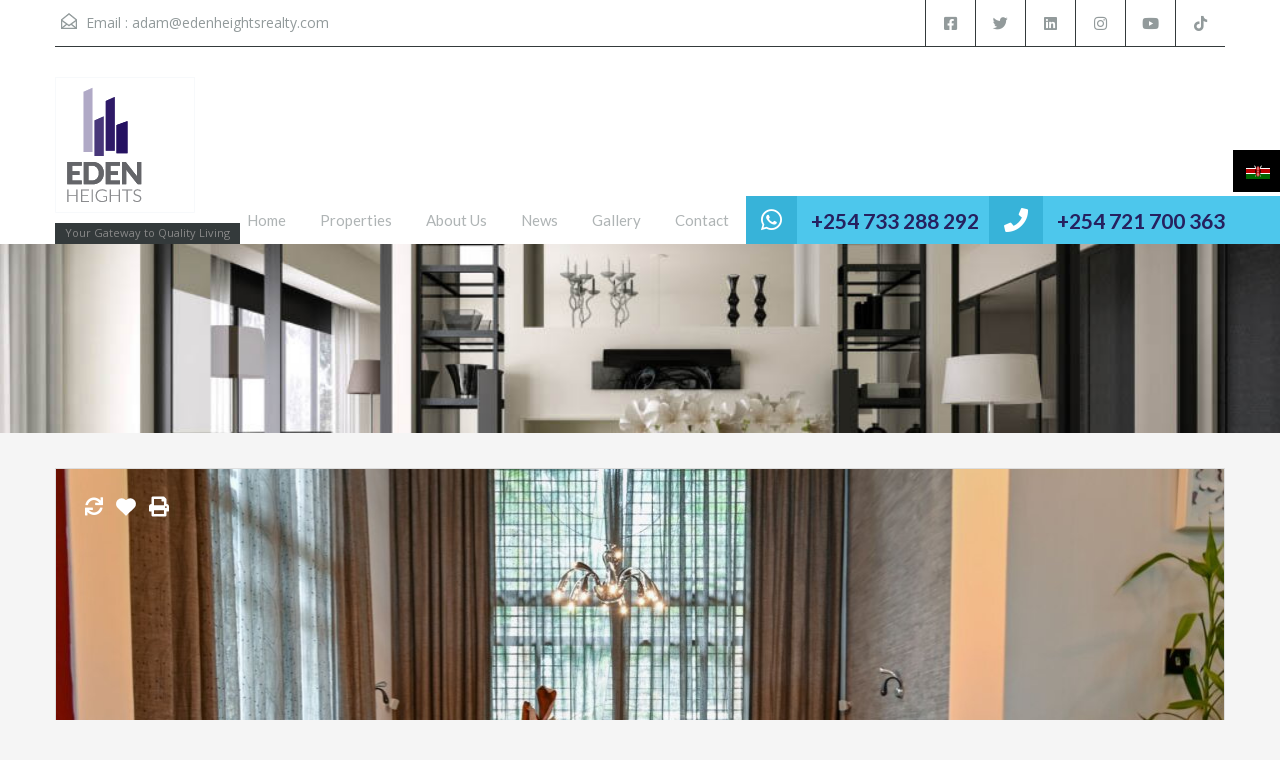

--- FILE ---
content_type: text/html; charset=UTF-8
request_url: https://edenheightsrealty.com/property/4-bedroom-villa-in-spring-valley-for-sale/
body_size: 26354
content:
<!doctype html>
<html lang="en">
<head>
    <meta charset="UTF-8">
    <meta name="viewport" content="width=device-width, initial-scale=1.0, maximum-scale=1.0, user-scalable=no">
    <link rel="profile" href="http://gmpg.org/xfn/11">
    <meta name="format-detection" content="telephone=no">
	<meta name='robots' content='index, follow, max-image-preview:large, max-snippet:-1, max-video-preview:-1' />
	<style>img:is([sizes="auto" i], [sizes^="auto," i]) { contain-intrinsic-size: 3000px 1500px }</style>
	
	<!-- This site is optimized with the Yoast SEO plugin v26.0 - https://yoast.com/wordpress/plugins/seo/ -->
	<title>4 Bedroom Villa In Spring Valley For Sale - Eden Heights Realty</title>
	<meta name="description" content="Now available for sale is this beautifully designed home located in a serene gated community in spring valley suburb. The home is surrounded by fully mature trees and flowers thus offering a haven for bird life. The best feature of the home is the double heights ceiling in the lounge, as well as floor to ceiling windows that offer ample natural light into the home. You also have access to your private manicured garden and outdoors party area, perfect for entertaining and enjoying the outdoors. Inside, the modern design provides good privacy and ample lighting. This architecturally designed home is truly one-of-a-kind and offers luxury living at its finest." />
	<link rel="canonical" href="https://edenheightsrealty.com/property/4-bedroom-villa-in-spring-valley-for-sale/" />
	<meta property="og:locale" content="en_US" />
	<meta property="og:type" content="article" />
	<meta property="og:title" content="4 Bedroom Villa In Spring Valley For Sale - Eden Heights Realty" />
	<meta property="og:description" content="Now available for sale is this beautifully designed home located in a serene gated community in spring valley suburb. The home is surrounded by fully mature trees and flowers thus offering a haven for bird life. The best feature of the home is the double heights ceiling in the lounge, as well as floor to ceiling windows that offer ample natural light into the home. You also have access to your private manicured garden and outdoors party area, perfect for entertaining and enjoying the outdoors. Inside, the modern design provides good privacy and ample lighting. This architecturally designed home is truly one-of-a-kind and offers luxury living at its finest." />
	<meta property="og:url" content="https://edenheightsrealty.com/property/4-bedroom-villa-in-spring-valley-for-sale/" />
	<meta property="og:site_name" content="Eden Heights Realty" />
	<meta property="article:publisher" content="https://www.facebook.com/edenheightsrealty/" />
	<meta property="article:modified_time" content="2024-05-23T13:56:21+00:00" />
	<meta property="og:image" content="https://edenheightsrealty.com/wp-content/uploads/2024/02/DSC2083_edited.jpg" />
	<meta property="og:image:width" content="1900" />
	<meta property="og:image:height" content="1067" />
	<meta property="og:image:type" content="image/jpeg" />
	<meta name="twitter:card" content="summary_large_image" />
	<meta name="twitter:label1" content="Est. reading time" />
	<meta name="twitter:data1" content="2 minutes" />
	<script type="application/ld+json" class="yoast-schema-graph">{"@context":"https://schema.org","@graph":[{"@type":["WebPage","RealEstateListing"],"@id":"https://edenheightsrealty.com/property/4-bedroom-villa-in-spring-valley-for-sale/","url":"https://edenheightsrealty.com/property/4-bedroom-villa-in-spring-valley-for-sale/","name":"4 Bedroom Villa In Spring Valley For Sale - Eden Heights Realty","isPartOf":{"@id":"https://edenheightsrealty.com/#website"},"primaryImageOfPage":{"@id":"https://edenheightsrealty.com/property/4-bedroom-villa-in-spring-valley-for-sale/#primaryimage"},"image":{"@id":"https://edenheightsrealty.com/property/4-bedroom-villa-in-spring-valley-for-sale/#primaryimage"},"thumbnailUrl":"https://edenheightsrealty.com/wp-content/uploads/2024/02/DSC2083_edited.jpg","datePublished":"2024-02-29T08:02:37+00:00","dateModified":"2024-05-23T13:56:21+00:00","description":"Now available for sale is this beautifully designed home located in a serene gated community in spring valley suburb. The home is surrounded by fully mature trees and flowers thus offering a haven for bird life. The best feature of the home is the double heights ceiling in the lounge, as well as floor to ceiling windows that offer ample natural light into the home. You also have access to your private manicured garden and outdoors party area, perfect for entertaining and enjoying the outdoors. Inside, the modern design provides good privacy and ample lighting. This architecturally designed home is truly one-of-a-kind and offers luxury living at its finest.","breadcrumb":{"@id":"https://edenheightsrealty.com/property/4-bedroom-villa-in-spring-valley-for-sale/#breadcrumb"},"inLanguage":"en","potentialAction":[{"@type":"ReadAction","target":["https://edenheightsrealty.com/property/4-bedroom-villa-in-spring-valley-for-sale/"]}]},{"@type":"ImageObject","inLanguage":"en","@id":"https://edenheightsrealty.com/property/4-bedroom-villa-in-spring-valley-for-sale/#primaryimage","url":"https://edenheightsrealty.com/wp-content/uploads/2024/02/DSC2083_edited.jpg","contentUrl":"https://edenheightsrealty.com/wp-content/uploads/2024/02/DSC2083_edited.jpg","width":1900,"height":1067},{"@type":"BreadcrumbList","@id":"https://edenheightsrealty.com/property/4-bedroom-villa-in-spring-valley-for-sale/#breadcrumb","itemListElement":[{"@type":"ListItem","position":1,"name":"Home","item":"https://edenheightsrealty.com/"},{"@type":"ListItem","position":2,"name":"Properties","item":"https://edenheightsrealty.com/property/"},{"@type":"ListItem","position":3,"name":"4 Bedroom Villa In Spring Valley For Sale"}]},{"@type":"WebSite","@id":"https://edenheightsrealty.com/#website","url":"https://edenheightsrealty.com/","name":"Eden Heights Realty","description":"Your Gateway to Quality Living","publisher":{"@id":"https://edenheightsrealty.com/#organization"},"potentialAction":[{"@type":"SearchAction","target":{"@type":"EntryPoint","urlTemplate":"https://edenheightsrealty.com/?s={search_term_string}"},"query-input":{"@type":"PropertyValueSpecification","valueRequired":true,"valueName":"search_term_string"}}],"inLanguage":"en"},{"@type":"Organization","@id":"https://edenheightsrealty.com/#organization","name":"Eden Heights Realty","url":"https://edenheightsrealty.com/","logo":{"@type":"ImageObject","inLanguage":"en","@id":"https://edenheightsrealty.com/#/schema/logo/image/","url":"https://edenheightsrealty.com/wp-content/uploads/2026/01/Eden-Heights-Realty-Official-Blue-Logo.png","contentUrl":"https://edenheightsrealty.com/wp-content/uploads/2026/01/Eden-Heights-Realty-Official-Blue-Logo.png","width":159,"height":246,"caption":"Eden Heights Realty"},"image":{"@id":"https://edenheightsrealty.com/#/schema/logo/image/"},"sameAs":["https://www.facebook.com/edenheightsrealty/","https://linkedin.com/company/eden-heights-realty"]}]}</script>
	<!-- / Yoast SEO plugin. -->


<link rel='dns-prefetch' href='//unpkg.com' />
<link rel='dns-prefetch' href='//fonts.googleapis.com' />
<link rel='dns-prefetch' href='//www.googletagmanager.com' />
<link rel="alternate" type="application/rss+xml" title="Eden Heights Realty &raquo; Feed" href="https://edenheightsrealty.com/feed/" />
<link rel="alternate" type="application/rss+xml" title="Eden Heights Realty &raquo; Comments Feed" href="https://edenheightsrealty.com/comments/feed/" />
<link rel="alternate" type="application/rss+xml" title="Eden Heights Realty &raquo; 4 Bedroom Villa In Spring Valley For Sale Comments Feed" href="https://edenheightsrealty.com/property/4-bedroom-villa-in-spring-valley-for-sale/feed/" />
<script type="text/javascript">
/* <![CDATA[ */
window._wpemojiSettings = {"baseUrl":"https:\/\/s.w.org\/images\/core\/emoji\/16.0.1\/72x72\/","ext":".png","svgUrl":"https:\/\/s.w.org\/images\/core\/emoji\/16.0.1\/svg\/","svgExt":".svg","source":{"concatemoji":"https:\/\/edenheightsrealty.com\/wp-includes\/js\/wp-emoji-release.min.js?ver=6.8.3"}};
/*! This file is auto-generated */
!function(s,n){var o,i,e;function c(e){try{var t={supportTests:e,timestamp:(new Date).valueOf()};sessionStorage.setItem(o,JSON.stringify(t))}catch(e){}}function p(e,t,n){e.clearRect(0,0,e.canvas.width,e.canvas.height),e.fillText(t,0,0);var t=new Uint32Array(e.getImageData(0,0,e.canvas.width,e.canvas.height).data),a=(e.clearRect(0,0,e.canvas.width,e.canvas.height),e.fillText(n,0,0),new Uint32Array(e.getImageData(0,0,e.canvas.width,e.canvas.height).data));return t.every(function(e,t){return e===a[t]})}function u(e,t){e.clearRect(0,0,e.canvas.width,e.canvas.height),e.fillText(t,0,0);for(var n=e.getImageData(16,16,1,1),a=0;a<n.data.length;a++)if(0!==n.data[a])return!1;return!0}function f(e,t,n,a){switch(t){case"flag":return n(e,"\ud83c\udff3\ufe0f\u200d\u26a7\ufe0f","\ud83c\udff3\ufe0f\u200b\u26a7\ufe0f")?!1:!n(e,"\ud83c\udde8\ud83c\uddf6","\ud83c\udde8\u200b\ud83c\uddf6")&&!n(e,"\ud83c\udff4\udb40\udc67\udb40\udc62\udb40\udc65\udb40\udc6e\udb40\udc67\udb40\udc7f","\ud83c\udff4\u200b\udb40\udc67\u200b\udb40\udc62\u200b\udb40\udc65\u200b\udb40\udc6e\u200b\udb40\udc67\u200b\udb40\udc7f");case"emoji":return!a(e,"\ud83e\udedf")}return!1}function g(e,t,n,a){var r="undefined"!=typeof WorkerGlobalScope&&self instanceof WorkerGlobalScope?new OffscreenCanvas(300,150):s.createElement("canvas"),o=r.getContext("2d",{willReadFrequently:!0}),i=(o.textBaseline="top",o.font="600 32px Arial",{});return e.forEach(function(e){i[e]=t(o,e,n,a)}),i}function t(e){var t=s.createElement("script");t.src=e,t.defer=!0,s.head.appendChild(t)}"undefined"!=typeof Promise&&(o="wpEmojiSettingsSupports",i=["flag","emoji"],n.supports={everything:!0,everythingExceptFlag:!0},e=new Promise(function(e){s.addEventListener("DOMContentLoaded",e,{once:!0})}),new Promise(function(t){var n=function(){try{var e=JSON.parse(sessionStorage.getItem(o));if("object"==typeof e&&"number"==typeof e.timestamp&&(new Date).valueOf()<e.timestamp+604800&&"object"==typeof e.supportTests)return e.supportTests}catch(e){}return null}();if(!n){if("undefined"!=typeof Worker&&"undefined"!=typeof OffscreenCanvas&&"undefined"!=typeof URL&&URL.createObjectURL&&"undefined"!=typeof Blob)try{var e="postMessage("+g.toString()+"("+[JSON.stringify(i),f.toString(),p.toString(),u.toString()].join(",")+"));",a=new Blob([e],{type:"text/javascript"}),r=new Worker(URL.createObjectURL(a),{name:"wpTestEmojiSupports"});return void(r.onmessage=function(e){c(n=e.data),r.terminate(),t(n)})}catch(e){}c(n=g(i,f,p,u))}t(n)}).then(function(e){for(var t in e)n.supports[t]=e[t],n.supports.everything=n.supports.everything&&n.supports[t],"flag"!==t&&(n.supports.everythingExceptFlag=n.supports.everythingExceptFlag&&n.supports[t]);n.supports.everythingExceptFlag=n.supports.everythingExceptFlag&&!n.supports.flag,n.DOMReady=!1,n.readyCallback=function(){n.DOMReady=!0}}).then(function(){return e}).then(function(){var e;n.supports.everything||(n.readyCallback(),(e=n.source||{}).concatemoji?t(e.concatemoji):e.wpemoji&&e.twemoji&&(t(e.twemoji),t(e.wpemoji)))}))}((window,document),window._wpemojiSettings);
/* ]]> */
</script>
<style id='wp-emoji-styles-inline-css' type='text/css'>

	img.wp-smiley, img.emoji {
		display: inline !important;
		border: none !important;
		box-shadow: none !important;
		height: 1em !important;
		width: 1em !important;
		margin: 0 0.07em !important;
		vertical-align: -0.1em !important;
		background: none !important;
		padding: 0 !important;
	}
</style>
<link rel='stylesheet' id='wp-block-library-css' href='https://edenheightsrealty.com/wp-includes/css/dist/block-library/style.min.css?ver=6.8.3' type='text/css' media='all' />
<style id='wp-block-library-theme-inline-css' type='text/css'>
.wp-block-audio :where(figcaption){color:#555;font-size:13px;text-align:center}.is-dark-theme .wp-block-audio :where(figcaption){color:#ffffffa6}.wp-block-audio{margin:0 0 1em}.wp-block-code{border:1px solid #ccc;border-radius:4px;font-family:Menlo,Consolas,monaco,monospace;padding:.8em 1em}.wp-block-embed :where(figcaption){color:#555;font-size:13px;text-align:center}.is-dark-theme .wp-block-embed :where(figcaption){color:#ffffffa6}.wp-block-embed{margin:0 0 1em}.blocks-gallery-caption{color:#555;font-size:13px;text-align:center}.is-dark-theme .blocks-gallery-caption{color:#ffffffa6}:root :where(.wp-block-image figcaption){color:#555;font-size:13px;text-align:center}.is-dark-theme :root :where(.wp-block-image figcaption){color:#ffffffa6}.wp-block-image{margin:0 0 1em}.wp-block-pullquote{border-bottom:4px solid;border-top:4px solid;color:currentColor;margin-bottom:1.75em}.wp-block-pullquote cite,.wp-block-pullquote footer,.wp-block-pullquote__citation{color:currentColor;font-size:.8125em;font-style:normal;text-transform:uppercase}.wp-block-quote{border-left:.25em solid;margin:0 0 1.75em;padding-left:1em}.wp-block-quote cite,.wp-block-quote footer{color:currentColor;font-size:.8125em;font-style:normal;position:relative}.wp-block-quote:where(.has-text-align-right){border-left:none;border-right:.25em solid;padding-left:0;padding-right:1em}.wp-block-quote:where(.has-text-align-center){border:none;padding-left:0}.wp-block-quote.is-large,.wp-block-quote.is-style-large,.wp-block-quote:where(.is-style-plain){border:none}.wp-block-search .wp-block-search__label{font-weight:700}.wp-block-search__button{border:1px solid #ccc;padding:.375em .625em}:where(.wp-block-group.has-background){padding:1.25em 2.375em}.wp-block-separator.has-css-opacity{opacity:.4}.wp-block-separator{border:none;border-bottom:2px solid;margin-left:auto;margin-right:auto}.wp-block-separator.has-alpha-channel-opacity{opacity:1}.wp-block-separator:not(.is-style-wide):not(.is-style-dots){width:100px}.wp-block-separator.has-background:not(.is-style-dots){border-bottom:none;height:1px}.wp-block-separator.has-background:not(.is-style-wide):not(.is-style-dots){height:2px}.wp-block-table{margin:0 0 1em}.wp-block-table td,.wp-block-table th{word-break:normal}.wp-block-table :where(figcaption){color:#555;font-size:13px;text-align:center}.is-dark-theme .wp-block-table :where(figcaption){color:#ffffffa6}.wp-block-video :where(figcaption){color:#555;font-size:13px;text-align:center}.is-dark-theme .wp-block-video :where(figcaption){color:#ffffffa6}.wp-block-video{margin:0 0 1em}:root :where(.wp-block-template-part.has-background){margin-bottom:0;margin-top:0;padding:1.25em 2.375em}
</style>
<style id='classic-theme-styles-inline-css' type='text/css'>
/*! This file is auto-generated */
.wp-block-button__link{color:#fff;background-color:#32373c;border-radius:9999px;box-shadow:none;text-decoration:none;padding:calc(.667em + 2px) calc(1.333em + 2px);font-size:1.125em}.wp-block-file__button{background:#32373c;color:#fff;text-decoration:none}
</style>
<style id='joinchat-button-style-inline-css' type='text/css'>
.wp-block-joinchat-button{border:none!important;text-align:center}.wp-block-joinchat-button figure{display:table;margin:0 auto;padding:0}.wp-block-joinchat-button figcaption{font:normal normal 400 .6em/2em var(--wp--preset--font-family--system-font,sans-serif);margin:0;padding:0}.wp-block-joinchat-button .joinchat-button__qr{background-color:#fff;border:6px solid #25d366;border-radius:30px;box-sizing:content-box;display:block;height:200px;margin:auto;overflow:hidden;padding:10px;width:200px}.wp-block-joinchat-button .joinchat-button__qr canvas,.wp-block-joinchat-button .joinchat-button__qr img{display:block;margin:auto}.wp-block-joinchat-button .joinchat-button__link{align-items:center;background-color:#25d366;border:6px solid #25d366;border-radius:30px;display:inline-flex;flex-flow:row nowrap;justify-content:center;line-height:1.25em;margin:0 auto;text-decoration:none}.wp-block-joinchat-button .joinchat-button__link:before{background:transparent var(--joinchat-ico) no-repeat center;background-size:100%;content:"";display:block;height:1.5em;margin:-.75em .75em -.75em 0;width:1.5em}.wp-block-joinchat-button figure+.joinchat-button__link{margin-top:10px}@media (orientation:landscape)and (min-height:481px),(orientation:portrait)and (min-width:481px){.wp-block-joinchat-button.joinchat-button--qr-only figure+.joinchat-button__link{display:none}}@media (max-width:480px),(orientation:landscape)and (max-height:480px){.wp-block-joinchat-button figure{display:none}}

</style>
<style id='global-styles-inline-css' type='text/css'>
:root{--wp--preset--aspect-ratio--square: 1;--wp--preset--aspect-ratio--4-3: 4/3;--wp--preset--aspect-ratio--3-4: 3/4;--wp--preset--aspect-ratio--3-2: 3/2;--wp--preset--aspect-ratio--2-3: 2/3;--wp--preset--aspect-ratio--16-9: 16/9;--wp--preset--aspect-ratio--9-16: 9/16;--wp--preset--color--black: #394041;--wp--preset--color--cyan-bluish-gray: #abb8c3;--wp--preset--color--white: #fff;--wp--preset--color--pale-pink: #f78da7;--wp--preset--color--vivid-red: #cf2e2e;--wp--preset--color--luminous-vivid-orange: #ff6900;--wp--preset--color--luminous-vivid-amber: #fcb900;--wp--preset--color--light-green-cyan: #7bdcb5;--wp--preset--color--vivid-green-cyan: #00d084;--wp--preset--color--pale-cyan-blue: #8ed1fc;--wp--preset--color--vivid-cyan-blue: #0693e3;--wp--preset--color--vivid-purple: #9b51e0;--wp--preset--color--primary: #ec894d;--wp--preset--color--orange-dark: #dc7d44;--wp--preset--color--secondary: #4dc7ec;--wp--preset--color--blue-dark: #37b3d9;--wp--preset--gradient--vivid-cyan-blue-to-vivid-purple: linear-gradient(135deg,rgba(6,147,227,1) 0%,rgb(155,81,224) 100%);--wp--preset--gradient--light-green-cyan-to-vivid-green-cyan: linear-gradient(135deg,rgb(122,220,180) 0%,rgb(0,208,130) 100%);--wp--preset--gradient--luminous-vivid-amber-to-luminous-vivid-orange: linear-gradient(135deg,rgba(252,185,0,1) 0%,rgba(255,105,0,1) 100%);--wp--preset--gradient--luminous-vivid-orange-to-vivid-red: linear-gradient(135deg,rgba(255,105,0,1) 0%,rgb(207,46,46) 100%);--wp--preset--gradient--very-light-gray-to-cyan-bluish-gray: linear-gradient(135deg,rgb(238,238,238) 0%,rgb(169,184,195) 100%);--wp--preset--gradient--cool-to-warm-spectrum: linear-gradient(135deg,rgb(74,234,220) 0%,rgb(151,120,209) 20%,rgb(207,42,186) 40%,rgb(238,44,130) 60%,rgb(251,105,98) 80%,rgb(254,248,76) 100%);--wp--preset--gradient--blush-light-purple: linear-gradient(135deg,rgb(255,206,236) 0%,rgb(152,150,240) 100%);--wp--preset--gradient--blush-bordeaux: linear-gradient(135deg,rgb(254,205,165) 0%,rgb(254,45,45) 50%,rgb(107,0,62) 100%);--wp--preset--gradient--luminous-dusk: linear-gradient(135deg,rgb(255,203,112) 0%,rgb(199,81,192) 50%,rgb(65,88,208) 100%);--wp--preset--gradient--pale-ocean: linear-gradient(135deg,rgb(255,245,203) 0%,rgb(182,227,212) 50%,rgb(51,167,181) 100%);--wp--preset--gradient--electric-grass: linear-gradient(135deg,rgb(202,248,128) 0%,rgb(113,206,126) 100%);--wp--preset--gradient--midnight: linear-gradient(135deg,rgb(2,3,129) 0%,rgb(40,116,252) 100%);--wp--preset--font-size--small: 14px;--wp--preset--font-size--medium: 20px;--wp--preset--font-size--large: 28px;--wp--preset--font-size--x-large: 42px;--wp--preset--font-size--normal: 16px;--wp--preset--font-size--huge: 36px;--wp--preset--spacing--20: 0.44rem;--wp--preset--spacing--30: 0.67rem;--wp--preset--spacing--40: 1rem;--wp--preset--spacing--50: 1.5rem;--wp--preset--spacing--60: 2.25rem;--wp--preset--spacing--70: 3.38rem;--wp--preset--spacing--80: 5.06rem;--wp--preset--shadow--natural: 6px 6px 9px rgba(0, 0, 0, 0.2);--wp--preset--shadow--deep: 12px 12px 50px rgba(0, 0, 0, 0.4);--wp--preset--shadow--sharp: 6px 6px 0px rgba(0, 0, 0, 0.2);--wp--preset--shadow--outlined: 6px 6px 0px -3px rgba(255, 255, 255, 1), 6px 6px rgba(0, 0, 0, 1);--wp--preset--shadow--crisp: 6px 6px 0px rgba(0, 0, 0, 1);}:where(.is-layout-flex){gap: 0.5em;}:where(.is-layout-grid){gap: 0.5em;}body .is-layout-flex{display: flex;}.is-layout-flex{flex-wrap: wrap;align-items: center;}.is-layout-flex > :is(*, div){margin: 0;}body .is-layout-grid{display: grid;}.is-layout-grid > :is(*, div){margin: 0;}:where(.wp-block-columns.is-layout-flex){gap: 2em;}:where(.wp-block-columns.is-layout-grid){gap: 2em;}:where(.wp-block-post-template.is-layout-flex){gap: 1.25em;}:where(.wp-block-post-template.is-layout-grid){gap: 1.25em;}.has-black-color{color: var(--wp--preset--color--black) !important;}.has-cyan-bluish-gray-color{color: var(--wp--preset--color--cyan-bluish-gray) !important;}.has-white-color{color: var(--wp--preset--color--white) !important;}.has-pale-pink-color{color: var(--wp--preset--color--pale-pink) !important;}.has-vivid-red-color{color: var(--wp--preset--color--vivid-red) !important;}.has-luminous-vivid-orange-color{color: var(--wp--preset--color--luminous-vivid-orange) !important;}.has-luminous-vivid-amber-color{color: var(--wp--preset--color--luminous-vivid-amber) !important;}.has-light-green-cyan-color{color: var(--wp--preset--color--light-green-cyan) !important;}.has-vivid-green-cyan-color{color: var(--wp--preset--color--vivid-green-cyan) !important;}.has-pale-cyan-blue-color{color: var(--wp--preset--color--pale-cyan-blue) !important;}.has-vivid-cyan-blue-color{color: var(--wp--preset--color--vivid-cyan-blue) !important;}.has-vivid-purple-color{color: var(--wp--preset--color--vivid-purple) !important;}.has-black-background-color{background-color: var(--wp--preset--color--black) !important;}.has-cyan-bluish-gray-background-color{background-color: var(--wp--preset--color--cyan-bluish-gray) !important;}.has-white-background-color{background-color: var(--wp--preset--color--white) !important;}.has-pale-pink-background-color{background-color: var(--wp--preset--color--pale-pink) !important;}.has-vivid-red-background-color{background-color: var(--wp--preset--color--vivid-red) !important;}.has-luminous-vivid-orange-background-color{background-color: var(--wp--preset--color--luminous-vivid-orange) !important;}.has-luminous-vivid-amber-background-color{background-color: var(--wp--preset--color--luminous-vivid-amber) !important;}.has-light-green-cyan-background-color{background-color: var(--wp--preset--color--light-green-cyan) !important;}.has-vivid-green-cyan-background-color{background-color: var(--wp--preset--color--vivid-green-cyan) !important;}.has-pale-cyan-blue-background-color{background-color: var(--wp--preset--color--pale-cyan-blue) !important;}.has-vivid-cyan-blue-background-color{background-color: var(--wp--preset--color--vivid-cyan-blue) !important;}.has-vivid-purple-background-color{background-color: var(--wp--preset--color--vivid-purple) !important;}.has-black-border-color{border-color: var(--wp--preset--color--black) !important;}.has-cyan-bluish-gray-border-color{border-color: var(--wp--preset--color--cyan-bluish-gray) !important;}.has-white-border-color{border-color: var(--wp--preset--color--white) !important;}.has-pale-pink-border-color{border-color: var(--wp--preset--color--pale-pink) !important;}.has-vivid-red-border-color{border-color: var(--wp--preset--color--vivid-red) !important;}.has-luminous-vivid-orange-border-color{border-color: var(--wp--preset--color--luminous-vivid-orange) !important;}.has-luminous-vivid-amber-border-color{border-color: var(--wp--preset--color--luminous-vivid-amber) !important;}.has-light-green-cyan-border-color{border-color: var(--wp--preset--color--light-green-cyan) !important;}.has-vivid-green-cyan-border-color{border-color: var(--wp--preset--color--vivid-green-cyan) !important;}.has-pale-cyan-blue-border-color{border-color: var(--wp--preset--color--pale-cyan-blue) !important;}.has-vivid-cyan-blue-border-color{border-color: var(--wp--preset--color--vivid-cyan-blue) !important;}.has-vivid-purple-border-color{border-color: var(--wp--preset--color--vivid-purple) !important;}.has-vivid-cyan-blue-to-vivid-purple-gradient-background{background: var(--wp--preset--gradient--vivid-cyan-blue-to-vivid-purple) !important;}.has-light-green-cyan-to-vivid-green-cyan-gradient-background{background: var(--wp--preset--gradient--light-green-cyan-to-vivid-green-cyan) !important;}.has-luminous-vivid-amber-to-luminous-vivid-orange-gradient-background{background: var(--wp--preset--gradient--luminous-vivid-amber-to-luminous-vivid-orange) !important;}.has-luminous-vivid-orange-to-vivid-red-gradient-background{background: var(--wp--preset--gradient--luminous-vivid-orange-to-vivid-red) !important;}.has-very-light-gray-to-cyan-bluish-gray-gradient-background{background: var(--wp--preset--gradient--very-light-gray-to-cyan-bluish-gray) !important;}.has-cool-to-warm-spectrum-gradient-background{background: var(--wp--preset--gradient--cool-to-warm-spectrum) !important;}.has-blush-light-purple-gradient-background{background: var(--wp--preset--gradient--blush-light-purple) !important;}.has-blush-bordeaux-gradient-background{background: var(--wp--preset--gradient--blush-bordeaux) !important;}.has-luminous-dusk-gradient-background{background: var(--wp--preset--gradient--luminous-dusk) !important;}.has-pale-ocean-gradient-background{background: var(--wp--preset--gradient--pale-ocean) !important;}.has-electric-grass-gradient-background{background: var(--wp--preset--gradient--electric-grass) !important;}.has-midnight-gradient-background{background: var(--wp--preset--gradient--midnight) !important;}.has-small-font-size{font-size: var(--wp--preset--font-size--small) !important;}.has-medium-font-size{font-size: var(--wp--preset--font-size--medium) !important;}.has-large-font-size{font-size: var(--wp--preset--font-size--large) !important;}.has-x-large-font-size{font-size: var(--wp--preset--font-size--x-large) !important;}
:where(.wp-block-post-template.is-layout-flex){gap: 1.25em;}:where(.wp-block-post-template.is-layout-grid){gap: 1.25em;}
:where(.wp-block-columns.is-layout-flex){gap: 2em;}:where(.wp-block-columns.is-layout-grid){gap: 2em;}
:root :where(.wp-block-pullquote){font-size: 1.5em;line-height: 1.6;}
</style>
<link rel='stylesheet' id='wpdm-fonticon-css' href='https://edenheightsrealty.com/wp-content/plugins/download-manager/assets/wpdm-iconfont/css/wpdm-icons.css?ver=6.8.3' type='text/css' media='all' />
<link rel='stylesheet' id='wpdm-front-css' href='https://edenheightsrealty.com/wp-content/plugins/download-manager/assets/css/front.min.css?ver=6.8.3' type='text/css' media='all' />
<link rel='stylesheet' id='realhomes-currency-switcher-css' href='https://edenheightsrealty.com/wp-content/plugins/realhomes-currency-switcher/public/css/realhomes-currency-switcher-public.css?ver=1.0.13' type='text/css' media='all' />
<link rel='stylesheet' id='rs-plugin-settings-css' href='https://edenheightsrealty.com/wp-content/plugins/revslider/public/assets/css/rs6.css?ver=6.4.3' type='text/css' media='all' />
<style id='rs-plugin-settings-inline-css' type='text/css'>
#rs-demo-id {}
</style>
<link rel='stylesheet' id='main-css-css' href='https://edenheightsrealty.com/wp-content/themes/realhomes/assets/classic/styles/css/main.min.css?ver=4.4.2' type='text/css' media='all' />
<style id='main-css-inline-css' type='text/css'>
#scroll-top { bottom : 40px; }
.main-menu ul li.current-menu-ancestor > a,
		.main-menu ul li.current-menu-parent > a,
		.main-menu ul li.current-menu-item > a,
		.main-menu ul li.current_page_item > a,
		.main-menu ul li:hover > a,
		.main-menu ul li ul,
		.main-menu ul li ul li ul,
		.property-item figure figcaption,
		.inner-wrapper .hentry .post-tags a,
		.real-btn,
		#filter-by a:focus,
		#filter-by a.active,
		#filter-by a:hover,
		#dsidx-listings li.dsidx-listing-container:hover .dsidx-primary-data,
		#dsidx-listings .dsidx-listing-container .dsidx-listing .dsidx-media .dsidx-photo .dsidx-photo-count,
		#dsidx .dsidx-small-button, body.dsidx .dsidx-small-button, #dsidx .dsidx-large-button, body.dsidx .dsidx-large-button,
		.ihf-map-icon,
		#ihf-main-container ul.pagination li:first-child a,
		#ihf-main-container ul.pagination li:first-child span,
		#ihf-main-container ul.pagination li:last-child a,
		#ihf-main-container ul.pagination li:last-child span,
		#ihf-main-container .ihf-widget .row button,
		#ihf-main-container .ihf-listing-search-results .btn-group .btn:not(.dropdown-toggle),
		#ihf-main-container .ihf-listing-search-results #saveSearchButton,
		.real-btn, .btn-blue, .btn-grey, input[type="submit"], 
		.sidebar .widget .dsidx-widget .submit,
		.rh_slide__container .rh_slide__details .rh_prop_details .rh_prop_details__buttons a,
		.rh_cfos .cfos_phone_icon,
		div.rh_login_modal_classic button,
		body .rh_floating_classic .rh_compare__submit,
		.post-content .qe-faqs-filters-container .qe-faqs-filter:hover,
		.post-content .qe-faqs-filters-container .active .qe-faqs-filter,
		.qe-faqs-filters-container .qe-faqs-filter:hover, 
		.qe-faqs-filters-container .active .qe-faqs-filter,
		body.design_classic .inspiry_stars_avg_rating .inspiry_rating_percentage .inspiry_rating_line .inspiry_rating_line_inner,
		.woocommerce a.added_to_cart:hover, .woocommerce #respond input#submit:hover, .woocommerce-page-wrapper .woocommerce a.button:hover, .woocommerce a.button:hover, .woocommerce button.button:hover, .woocommerce input.button:hover, .woocommerce #respond input#submit.alt:hover, .woocommerce a.button.alt:hover, .woocommerce button.button.alt:hover, .woocommerce input.button.alt:hover,
		.woocommerce span.onsale, .woocommerce .widget_price_filter .ui-slider .ui-slider-handle, .woocommerce .widget_price_filter .price_slider_wrapper .ui-widget-content
	 { background-color : #322d5e; }
div.rh_modal_login_loader.rh_modal_login_classic svg path { fill : #322d5e; }
.rh_cfos .cfos_phone_icon:after { border-left-color : #322d5e; }
.rtl .rh_cfos .cfos_phone_icon:before { border-right-color : #322d5e; }
#ihf-main-container .ihf-widget .row button,
		.rh_slide__container .rh_slide__details .rh_prop_details .rh_prop_details__buttons a,
		.rh_slide__container .rh_slide__details .rh_prop_details .rh_prop_details__buttons a:hover,
		#ihf-main-container .ihf-listing-search-results .btn-group .btn:not(.dropdown-toggle),
		div.rh_login_modal_classic .rh_login_tabs li.rh_active,
		div.rh_login_modal_classic .rh_login_tabs li:hover,
		.woocommerce a.added_to_cart:hover,
		.woocommerce #respond input#submit:hover,
		.woocommerce-page-wrapper .woocommerce a.button:hover,
		.woocommerce a.button:hover,
		.woocommerce button.button:hover,
		.woocommerce input.button:hover,
		.woocommerce #respond input#submit.alt:hover,
		.woocommerce a.button.alt:hover,
		.woocommerce button.button.alt:hover,
		.woocommerce input.button.alt:hover
	 { border-color : #322d5e; }
::selection { background-color : #ec894d; }
::-moz-selection { background-color : #ec894d; }

		#filter-by a:focus,
		#filter-by a.active,
		#filter-by a:hover,
		#ihf-main-container ul.pagination li:first-child a,
		#ihf-main-container ul.pagination li:first-child span,
		#ihf-main-container ul.pagination li:last-child a,
		#ihf-main-container ul.pagination li:last-child span
     { border-color : #322d5e; }

		.post-meta a,
		#comments a:hover,
		.yelp-wrap .yelp-places-group-title i,
		.gallery-item .item-title a:hover,
		.rh_slide__container .rh_slide__details .rh_prop_details .rh_prop_details__price .price,
		div.rh_login_modal_classic .rh_login_tabs li.rh_active,
		div.rh_login_modal_classic .rh_login_tabs li:hover,
		.rating-stars i.rated,
		.rating-stars i,
		body .br-theme-fontawesome-stars .br-widget a.br-selected:after,
		body .br-theme-fontawesome-stars .br-widget a.br-active:after,
		.woocommerce ul.products li.product .price, .woocommerce div.product p.price, .woocommerce div.product span.price, .woocommerce ul.cart_list li .amount, .woocommerce ul.product_list_widget li .amount
     { color : #322d5e; }

		.main-menu ul li ul li:hover > a,
        .main-menu ul li ul li ul li:hover > a,
        #dsidx-top-search #dsidx-search-bar .dsidx-search-controls button,
        #ihf-main-container ul.pagination li:first-child a:hover,
        #ihf-main-container ul.pagination li:first-child span:hover,
        #ihf-main-container ul.pagination li:last-child a:hover,
        #ihf-main-container ul.pagination li:last-child span:hover,
        #ihf-main-container .ihf-listing-search-results .btn-group .btn:not(.dropdown-toggle):hover,
        #ihf-main-container .ihf-listing-search-results .btn-group .btn.active:not(.dropdown-toggle),
        #ihf-main-container .ihf-listing-search-results #saveSearchButton:hover,
        #ihf-main-container .ihf-widget .row button:hover
     { background-color : #26215f; }

		#ihf-main-container ul.pagination li:first-child a:hover,
		#ihf-main-container ul.pagination li:first-child span:hover,
		#ihf-main-container ul.pagination li:last-child a:hover,
		#ihf-main-container ul.pagination li:last-child span:hover,
		#ihf-main-container .ihf-listing-search-results .btn-group .btn:not(.dropdown-toggle):hover,
		#ihf-main-container .ihf-listing-search-results .btn-group .btn.active:not(.dropdown-toggle)
	 { border-color : #26215f; }

		.widget ul li a:hover,
	    #footer .widget ul li a:hover,
        #footer .widget ul li a:focus,
        #footer.widget ul li a:active,
        #footer .widget a:hover,
        #footer .widget a:focus,
        #footer .widget a:active,
        #footer-bottom a:hover,
        #footer-bottom a:focus,
        #footer-bottom a:active,
        #overview .share-networks a:hover
     { color : #26215f; }

		.real-btn:hover,
		.inner-wrapper .hentry .post-tags a:hover,
		input:hover[type="submit"],
		.tagcloud a:hover,
		.real-btn.current,
		#dsidx-top-search #dsidx-search-bar .dsidx-search-controls button:hover,
		div.rh_login_modal_classic button:hover,
		body .rh_floating_classic .rh_compare__submit:hover,
		div.rh_login_modal_wrapper button:not(.dropdown-toggle):hover
	 { background-color : #26215f; }

		#dsidx .dsidx-small-button:hover,
		body.dsidx .dsidx-small-button:hover,
		#dsidx .dsidx-large-button:hover,
		body.dsidx .dsidx-large-button:hover
	 { background-color : #26215f; }

		a:hover,
		.more-details:hover,
		.more-details:focus,
		.more-details:active,
		.es-carousel-wrapper ul li p a:hover,
		.es-carousel-wrapper ul li p a:focus,
		.es-carousel-wrapper ul li p a:active,
		.property-item h4 a:hover,
		.property-item h4 a:focus,
		.property-item h4 a:active,
		.es-carousel-wrapper ul li h4 a:hover,
		.es-carousel-wrapper ul li h4 a:focus,
		.es-carousel-wrapper ul li h4 a:active,
		.post-title a:hover,
		.slide-description h3 a:hover,
		#dsidx-disclaimer a:hover,
		.slide-description span,
		#dsidx.dsidx-results .dsidx-paging-control a:hover,
		#ihf-main-container a:hover,
		#ihf-main-container .ihf-slider-col .ihf-grid-result-container .ihf-grid-result-photocount a:hover,
		#ihf-main-container .ihf-grid-result .ihf-grid-result-container .ihf-grid-result-photocount a:hover,
		#ihf-main-container .ihf-slider-col .ihf-grid-result-container .ihf-grid-result-address:hover,
		#ihf-main-container .ihf-grid-result .ihf-grid-result-container .ihf-grid-result-address:hover,
		ul.featured-properties li h4 a:hover,
		.about-agent h4 a:hover,
		.property-item h4 .about-agent a a:hover,
		.contact-details .contacts-list li a:hover,
		body .rh_floating_classic .rh_compare__slide_img .rh_compare_view_title:hover,
		.list-container .property-item .property-meta .add-to-compare-span a:hover,
		.infoBox span.price,
		.infoBox .prop-title a:hover
	 { color : #26215f; }
.view-type a.grid.active .boxes,
							   .view-type a.grid:hover .boxes,
							   .view-type a.list.active .boxes,
							   .view-type a.list:hover .boxes { fill : #26215f; }
.rh_property__mc_wrap .rh_property__mc .rh_mc_field .rh_form__item input[type=range]::-webkit-slider-thumb { background : #4dc7ec; }
.rh_property__mc_wrap .rh_property__mc .rh_mc_field .rh_form__item input[type=range]::-moz-range-thumb  { background : #4dc7ec; }
.rh_property__mc_wrap .rh_property__mc .rh_mc_field .rh_form__item input[type=range]::-ms-thumb { background : #4dc7ec; }
.rh_property__mc_wrap .rh_property__mc .mc_cost_graph_circle .mc_graph_svg .mc_graph_interest { stroke : #26215f; }
.rh_property__mc_wrap .rh_property__mc .mc_cost_graph_circle .mc_graph_svg .mc_graph_tax { stroke : #4dc7ec; }
.rh_property__mc_wrap .rh_property__mc .mc_cost_graph_circle .mc_graph_svg .mc_graph_hoa { stroke : rgba(77,199,236,0.3); }
.rh_property__mc_wrap .rh_property__mc .mc_cost ul li.mc_cost_interest::before { background-color : #26215f; }
.rh_property__mc_wrap .rh_property__mc .mc_cost ul li.mc_cost_tax::before { background-color : #4dc7ec; }
.rh_property__mc_wrap .rh_property__mc .mc_cost ul li.mc_cost_hoa::before { background-color : rgba(77,199,236,0.3); }

		.property-item .price,
		.es-carousel-wrapper ul li .price,
		.slide-description .know-more,
		#scroll-top,
		#overview .property-item .price span,
		.tagcloud a,
		.format-image .format-icon.image,
		.format-video .format-icon.video,
		.format-gallery .format-icon.gallery,
		.listing-slider .flex-direction-nav a.flex-next,
		.listing-slider .flex-direction-nav a.flex-prev,
		.listing-slider .flex-control-paging li a,
		#dsidx-listings .dsidx-primary-data,
		#dsidx-top-search #dsidx-search-bar,
		#dsidx-top-search #dsidx-search-form-wrap,
		.dsidx-results-grid #dsidx-listings .dsidx-listing .dsidx-data .dsidx-primary-data .dsidx-price,
		#dsidx-top-search #dsidx-search-form-main #dsidx-search-filters .dsidx-search-openclose,
		#dsidx-zestimate #dsidx-zestimate-notice,
		#dsidx-zestimate #dsidx-rentzestimate-notice,
		#dsidx-rentzestimate #dsidx-zestimate-notice,
		#dsidx-rentzestimate #dsidx-rentzestimate-notice,
		.dsidx-details .dsidx-headerbar-green,
		.rh_slide__container figure .statuses a,
		.posts-main .post-footer .real-btn,
		#ihf-main-container .ihf-slider-col .ihf-grid-result-container .ihf-grid-result-price,
		#ihf-main-container .ihf-grid-result .ihf-grid-result-container .ihf-grid-result-price,
		#property-carousel-two .flex-direction-nav a,
		.select2-container--default .select2-results__option--highlighted[aria-selected],
		.qe-faq-toggle .qe-toggle-title,
		.qe-faq-toggle.active .qe-toggle-title,
		body .leaflet-popup-tip,
		body.design_classic .marker-cluster-small div, body.design_classic .marker-cluster-medium div,
		.inspiry_select_picker_trigger.bootstrap-select ul.dropdown-menu li.selected,
		.inspiry_select_picker_trigger.bootstrap-select ul.dropdown-menu li:hover,
		.cluster div,
		.woocommerce .widget_price_filter .ui-slider .ui-slider-range
	 { background-color : #4dc7ec; }
body.design_classic .marker-cluster-small, body.design_classic .marker-cluster-medium, .cluster { background-color : rgba(77,199,236,0.5); }

		#dsidx-zestimate #dsidx-zestimate-triangle,
		#dsidx-zestimate #dsidx-rentzestimate-triangle,
		#dsidx-rentzestimate #dsidx-zestimate-triangle,
		#dsidx-rentzestimate #dsidx-rentzestimate-triangle
     { border-left-color : #4dc7ec; }

		#dsidx-zestimate,
		#dsidx-rentzestimate,
		.dsidx-details .dsidx-headerbar-green,
		.qe-faq-toggle .qe-toggle-content
	 { border-color : #4dc7ec; }
.gallery-item .media_container { background-color : rgba(77,199,236,0.9); }
#dsidx-zestimate, #dsidx-rentzestimate { background-color : rgba(77,199,236,0.1); }
#overview .property-item .price .price-and-type .tag-arrow svg { fill : #4dc7ec; }

		#footer .widget ul.featured-properties li .price,
		ul.featured-properties li .price,
		.property-grid .property-item span,
		.compare-template .compare-properties-column .property-thumbnail .property-price
	 { color : #4dc7ec; }
.form-heading, .infoBox .arrow-down { border-top-color : #4dc7ec; }

		.post-meta,
        body .leaflet-popup-content-wrapper,
        .infoBox .map-info-window
     { border-bottom-color : #4dc7ec; }
.about-agent .rh_agent_verification__icon { background : #4dc7ec; }

		#scroll-top:hover,
	   .page-head p,
	   .page-head div.page-breadcrumbs,
	   .slide-description .know-more:hover,
	   .home-features-section .home-features-bg,
	   .rh_slide__container figure .statuses a:hover,
	   .posts-main .post-footer .real-btn:hover,
	   .qe-faq-toggle .qe-toggle-title:hover,
	   .contact-number .fa-phone, .contact-number .fa-whatsapp
    { background-color : #37b3d9; }

		.dsidx-widget li:before,
		#dsidx-listings .dsidx-secondary-data div:before,
		div.dsidx-results-widget ul.dsidx-list li:before,
		#dsidx-disclaimer a,
		#dsidx.dsidx-results .dsidx-paging-control a
	 { color : #37b3d9; }
.ihf-map-icon { background-color : #322d5e!important; }
.ihf-map-icon { border-color : #322d5e!important; }
.ihf-map-icon:after { border-top-color : #322d5e!important; }
#ihf-main-container .ihf-select-options .ihf-select-available-option>span.ihf-selected, .ihf-eureka .ihf-select-options .ihf-select-available-option>span.ihf-selected,
				#ihf-main-container .btn-primary, #ihf-main-container .btn.btn-default, #ihf-main-container .ihf-btn.ihf-btn-primary, .ihf-eureka .btn-primary, .ihf-eureka .btn.btn-default, .ihf-eureka .ihf-btn.ihf-btn-primary { background-color : #322d5e !important; }
#ihf-main-container .btn-primary, #ihf-main-container .btn.btn-default,#ihf-main-container .ihf-btn.ihf-btn-primary, .ihf-eureka .btn-primary, .ihf-eureka .btn.btn-default, .ihf-eureka .ihf-btn.ihf-btn-primary { border-color : #322d5e !important; }
#ihf-main-container .btn-primary:active, #ihf-main-container .btn-primary:focus, #ihf-main-container .btn-primary:hover, #ihf-main-container .btn.btn-default:active, #ihf-main-container .btn.btn-default:focus, #ihf-main-container .btn.btn-default:hover, #ihf-main-container .ihf-btn.ihf-btn-primary:active, #ihf-main-container .ihf-btn.ihf-btn-primary:focus, #ihf-main-container .ihf-btn.ihf-btn-primary:hover, .ihf-eureka .btn-primary:active, .ihf-eureka .btn-primary:focus, .ihf-eureka .btn-primary:hover, .ihf-eureka .btn.btn-default:active, .ihf-eureka .btn.btn-default:focus, .ihf-eureka .btn.btn-default:hover, .ihf-eureka .ihf-btn.ihf-btn-primary:active, .ihf-eureka .ihf-btn.ihf-btn-primary:focus, .ihf-eureka .ihf-btn.ihf-btn-primary:hover { background-color : #26215f !important; }
#ihf-main-container .btn-primary:active, #ihf-main-container .btn-primary:focus, #ihf-main-container .btn-primary:hover, #ihf-main-container .btn.btn-default:active, #ihf-main-container .btn.btn-default:focus, #ihf-main-container .btn.btn-default:hover, #ihf-main-container .ihf-btn.ihf-btn-primary:active, #ihf-main-container .ihf-btn.ihf-btn-primary:focus, #ihf-main-container .ihf-btn.ihf-btn-primary:hover, .ihf-eureka .btn-primary:active, .ihf-eureka .btn-primary:focus, .ihf-eureka .btn-primary:hover, .ihf-eureka .btn.btn-default:active, .ihf-eureka .btn.btn-default:focus, .ihf-eureka .btn.btn-default:hover, .ihf-eureka .ihf-btn.ihf-btn-primary:active, .ihf-eureka .ihf-btn.ihf-btn-primary:focus, .ihf-eureka .ihf-btn.ihf-btn-primary:hover { border-color : #26215f !important; }
#ihf-main-container .ihf-detail-tab-content #ihf-detail-features-tab .title-bar-1 { background-color : #4dc7ec !important; }
.dsidx-details .dsidx-contact-form { border-color : #4dc7ec!important; }
#footer-wrapper { background-image : none; }
#footer-wrapper { padding-bottom : 0px; }
@media (min-width: 980px) {
.contact-number, .contact-number .outer-strip { background-color : #37b3d9; }
.contact-number { color : #ffffff; }
.contact-number .fa-phone { background-color : #26215f; }

					.contact-number,
				    .contact-number .outer-strip
			     { background-color : #4dc7ec; }
.contact-number .fa-phone, .contact-number .fa-whatsapp { background-color : #37b3d9; }
}
@media (max-width: 979px) {
.header-wrapper { background-color : #dfe7ee; }
#contact-email,#contact-email a { color : #26215f; }
#contact-email svg .path { fill : #26215f; }
#contact-email a:hover { color : #0078ba; }
#header-top { border-color : #dfe7ee; }
#logo h2 a { color : #dfe7ee; }
.tag-line span { color : #26215f; }
.tag-line span { background-color : #dfe7ee; }
.contact-number { color : #26215f; }
.hamburger-inner, .hamburger-inner::before, .hamburger-inner::after { background-color : #26215f; }
.main-menu .rh_menu__hamburger p { color : #26215f; }
.main-menu ul li a,.main-menu .rh_menu__responsive .rh_menu__indicator { color : #26215f; }
}
@media (max-width: 767px) {
#overview .property-item .price { background-color : #4dc7ec; }
#overview .property-item .price { background-color : #4dc7ec; }
}

</style>
<link rel='stylesheet' id='inspiry-google-fonts-css' href='//fonts.googleapis.com/css?family=Open+Sans%3A400%2C400i%2C600%2C600i%2C700%2C700i%7CLato%3A400%2C400i%2C700%2C700i%7CRoboto%3A400%2C400i%2C500%2C500i%2C700%2C700i&#038;subset=latin%2Clatin-ext&#038;display=fallback&#038;ver=4.4.2' type='text/css' media='all' />
<link rel='stylesheet' id='font-awesome-5-all-css' href='https://edenheightsrealty.com/wp-content/themes/realhomes/common/font-awesome/css/all.min.css?ver=5.13.1' type='text/css' media='all' />
<link rel='stylesheet' id='vendors-css-css' href='https://edenheightsrealty.com/wp-content/themes/realhomes/common/optimize/vendors.css?ver=4.4.2' type='text/css' media='all' />
<link rel='stylesheet' id='leaflet-css' href='https://unpkg.com/leaflet@1.3.4/dist/leaflet.css?ver=1.3.4' type='text/css' media='all' />
<link rel='stylesheet' id='inspiry-currency-flags-css' href='https://edenheightsrealty.com/wp-content/themes/realhomes/common/css/currency-flags.min.css?ver=4.4.2' type='text/css' media='all' />
<link rel='stylesheet' id='inspiry-frontend-style-css' href='https://edenheightsrealty.com/wp-content/themes/realhomes/common/css/frontend-styles.min.css?ver=4.4.2' type='text/css' media='all' />
<link rel='stylesheet' id='parent-default-css' href='https://edenheightsrealty.com/wp-content/themes/realhomes/style.css?ver=3.12.1' type='text/css' media='all' />
<link rel='stylesheet' id='parent-custom-css' href='https://edenheightsrealty.com/wp-content/themes/realhomes/assets/classic/styles/css/custom.css?ver=4.4.2' type='text/css' media='all' />
<style id='parent-custom-inline-css' type='text/css'>
.rh_floating_compare_button { background : #26215f; }
.rh_floating_compare_button { color : #ffffff; }
.rh_floating_compare_button svg { fill : #ffffff; }
.rh_compare .title { color : #4dc7ec; }
.rh_fixed_side_bar_compare .rh_compare__submit { background : #26215f; }
.rh_fixed_side_bar_compare .rh_compare__submit { color : #ffffff; }
#scroll-top.show { bottom : 40px; }
:root{--realhomes-core-color-orange-light: #322d5e;--realhomes-core-color-orange-dark: #26215f;--realhomes-core-color-orange-glow: #26215f;--realhomes-core-color-orange-burnt: #26215f;--realhomes-core-color-blue-light: #4dc7ec;--realhomes-core-color-blue-dark: #37b3d9;}
</style>
<link rel='stylesheet' id='child-default-css' href='https://edenheightsrealty.com/wp-content/themes/realhomes-child/style.css?ver=1.4.2' type='text/css' media='all' />
<link rel='stylesheet' id='child-custom-css' href='https://edenheightsrealty.com/wp-content/themes/realhomes-child/css/child-custom.css?ver=1.4.2' type='text/css' media='all' />
        <script>
			// Declare some common JS variables.
            var ajaxurl = "https://edenheightsrealty.com/wp-admin/admin-ajax.php";
        </script>
		<script type="text/javascript" src="https://edenheightsrealty.com/wp-includes/js/jquery/jquery.min.js?ver=3.7.1" id="jquery-core-js"></script>
<script type="text/javascript" src="https://edenheightsrealty.com/wp-includes/js/jquery/jquery-migrate.min.js?ver=3.4.1" id="jquery-migrate-js"></script>
<script type="text/javascript" src="https://edenheightsrealty.com/wp-content/plugins/download-manager/assets/js/wpdm.min.js?ver=6.8.3" id="wpdm-frontend-js-js"></script>
<script type="text/javascript" id="wpdm-frontjs-js-extra">
/* <![CDATA[ */
var wpdm_url = {"home":"https:\/\/edenheightsrealty.com\/","site":"https:\/\/edenheightsrealty.com\/","ajax":"https:\/\/edenheightsrealty.com\/wp-admin\/admin-ajax.php"};
var wpdm_js = {"spinner":"<i class=\"wpdm-icon wpdm-sun wpdm-spin\"><\/i>","client_id":"f72fc1a4b760c6e2937e398620b50b2b"};
var wpdm_strings = {"pass_var":"Password Verified!","pass_var_q":"Please click following button to start download.","start_dl":"Start Download"};
/* ]]> */
</script>
<script type="text/javascript" src="https://edenheightsrealty.com/wp-content/plugins/download-manager/assets/js/front.min.js?ver=3.3.24" id="wpdm-frontjs-js"></script>
<script type="text/javascript" src="https://edenheightsrealty.com/wp-content/plugins/realhomes-currency-switcher/public/js/realhomes-currency-switcher-public.js?ver=1.0.13" id="realhomes-currency-switcher-js"></script>
<script type="text/javascript" src="https://edenheightsrealty.com/wp-content/plugins/revslider/public/assets/js/rbtools.min.js?ver=6.4.3" id="tp-tools-js"></script>
<script type="text/javascript" src="https://edenheightsrealty.com/wp-content/plugins/revslider/public/assets/js/rs6.min.js?ver=6.4.3" id="revmin-js"></script>
<link rel="https://api.w.org/" href="https://edenheightsrealty.com/wp-json/" /><link rel="alternate" title="JSON" type="application/json" href="https://edenheightsrealty.com/wp-json/wp/v2/properties/17470" /><link rel="EditURI" type="application/rsd+xml" title="RSD" href="https://edenheightsrealty.com/xmlrpc.php?rsd" />
<link rel='shortlink' href='https://edenheightsrealty.com/?p=17470' />
<link rel="alternate" title="oEmbed (JSON)" type="application/json+oembed" href="https://edenheightsrealty.com/wp-json/oembed/1.0/embed?url=https%3A%2F%2Fedenheightsrealty.com%2Fproperty%2F4-bedroom-villa-in-spring-valley-for-sale%2F" />
<link rel="alternate" title="oEmbed (XML)" type="text/xml+oembed" href="https://edenheightsrealty.com/wp-json/oembed/1.0/embed?url=https%3A%2F%2Fedenheightsrealty.com%2Fproperty%2F4-bedroom-villa-in-spring-valley-for-sale%2F&#038;format=xml" />
<script type="application/ld+json">{"@context":"https:\/\/schema.org","@type":"RealEstateListing","name":"4 Bedroom Villa In Spring Valley For Sale","description":"Now available for sale is this beautifully designed home located in a serene gated community in spring valley suburb. The home is surrounded by fully mature trees and flowers thus offering a haven for bird life. The best feature of the home is the double heights ceiling in the lounge, as well as floor to...","url":"https:\/\/edenheightsrealty.com\/property\/4-bedroom-villa-in-spring-valley-for-sale\/","address":{"@type":"PostalAddress","streetAddress":"Spring Valley, Kitisuru sublocation, Kitisuru location, Kitisuru ward, Kangemi division, Westlands, Nairobi, Nairobi County, Nairobi, 97104, Kenya","addressLocality":"Spring Valley","addressRegion":"","postalCode":"","addressCountry":""},"geo":{"@type":"GeoCoordinates","latitude":"-1.2474451","longitude":"36.7892271"},"offers":{"@type":"Offer","price":"160000000","priceCurrency":"Kes&nbsp","priceSpecification":"Ksh 160000000","availability":"https:\/\/schema.org\/SOLD"},"additionalProperty":[{"@type":"PropertyValue","name":"Bedrooms","value":"4"},{"@type":"PropertyValue","name":"Bathrooms","value":"4"},{"@type":"PropertyValue","name":"Garages","value":"8"}]}</script><script type="application/ld+json">{"@context":"https://schema.org","@type":"RealEstateAgent","name":"4 Bedroom Villa In Spring Valley For Sale","description":"Now available for sale is this beautifully designed home located in a serene gated community in spring valley suburb. The home is surrounded by fully mature trees and flowers thus offering a haven for bird life. The best feature of the home is the double heights ceiling in the lounge, as well as floor to...","telephone":"","email":"","url":"","areaServed":[]}</script><meta name="generator" content="Site Kit by Google 1.170.0" /><meta name="generator" content="Elementor 3.29.0; features: additional_custom_breakpoints, e_local_google_fonts; settings: css_print_method-external, google_font-enabled, font_display-auto">
			<style>
				.e-con.e-parent:nth-of-type(n+4):not(.e-lazyloaded):not(.e-no-lazyload),
				.e-con.e-parent:nth-of-type(n+4):not(.e-lazyloaded):not(.e-no-lazyload) * {
					background-image: none !important;
				}
				@media screen and (max-height: 1024px) {
					.e-con.e-parent:nth-of-type(n+3):not(.e-lazyloaded):not(.e-no-lazyload),
					.e-con.e-parent:nth-of-type(n+3):not(.e-lazyloaded):not(.e-no-lazyload) * {
						background-image: none !important;
					}
				}
				@media screen and (max-height: 640px) {
					.e-con.e-parent:nth-of-type(n+2):not(.e-lazyloaded):not(.e-no-lazyload),
					.e-con.e-parent:nth-of-type(n+2):not(.e-lazyloaded):not(.e-no-lazyload) * {
						background-image: none !important;
					}
				}
			</style>
			<meta name="generator" content="Powered by Slider Revolution 6.4.3 - responsive, Mobile-Friendly Slider Plugin for WordPress with comfortable drag and drop interface." />
<script type="text/javascript">function setREVStartSize(e){
			//window.requestAnimationFrame(function() {				 
				window.RSIW = window.RSIW===undefined ? window.innerWidth : window.RSIW;	
				window.RSIH = window.RSIH===undefined ? window.innerHeight : window.RSIH;	
				try {								
					var pw = document.getElementById(e.c).parentNode.offsetWidth,
						newh;
					pw = pw===0 || isNaN(pw) ? window.RSIW : pw;
					e.tabw = e.tabw===undefined ? 0 : parseInt(e.tabw);
					e.thumbw = e.thumbw===undefined ? 0 : parseInt(e.thumbw);
					e.tabh = e.tabh===undefined ? 0 : parseInt(e.tabh);
					e.thumbh = e.thumbh===undefined ? 0 : parseInt(e.thumbh);
					e.tabhide = e.tabhide===undefined ? 0 : parseInt(e.tabhide);
					e.thumbhide = e.thumbhide===undefined ? 0 : parseInt(e.thumbhide);
					e.mh = e.mh===undefined || e.mh=="" || e.mh==="auto" ? 0 : parseInt(e.mh,0);		
					if(e.layout==="fullscreen" || e.l==="fullscreen") 						
						newh = Math.max(e.mh,window.RSIH);					
					else{					
						e.gw = Array.isArray(e.gw) ? e.gw : [e.gw];
						for (var i in e.rl) if (e.gw[i]===undefined || e.gw[i]===0) e.gw[i] = e.gw[i-1];					
						e.gh = e.el===undefined || e.el==="" || (Array.isArray(e.el) && e.el.length==0)? e.gh : e.el;
						e.gh = Array.isArray(e.gh) ? e.gh : [e.gh];
						for (var i in e.rl) if (e.gh[i]===undefined || e.gh[i]===0) e.gh[i] = e.gh[i-1];
											
						var nl = new Array(e.rl.length),
							ix = 0,						
							sl;					
						e.tabw = e.tabhide>=pw ? 0 : e.tabw;
						e.thumbw = e.thumbhide>=pw ? 0 : e.thumbw;
						e.tabh = e.tabhide>=pw ? 0 : e.tabh;
						e.thumbh = e.thumbhide>=pw ? 0 : e.thumbh;					
						for (var i in e.rl) nl[i] = e.rl[i]<window.RSIW ? 0 : e.rl[i];
						sl = nl[0];									
						for (var i in nl) if (sl>nl[i] && nl[i]>0) { sl = nl[i]; ix=i;}															
						var m = pw>(e.gw[ix]+e.tabw+e.thumbw) ? 1 : (pw-(e.tabw+e.thumbw)) / (e.gw[ix]);					
						newh =  (e.gh[ix] * m) + (e.tabh + e.thumbh);
					}				
					if(window.rs_init_css===undefined) window.rs_init_css = document.head.appendChild(document.createElement("style"));					
					document.getElementById(e.c).height = newh+"px";
					window.rs_init_css.innerHTML += "#"+e.c+"_wrapper { height: "+newh+"px }";				
				} catch(e){
					console.log("Failure at Presize of Slider:" + e)
				}					   
			//});
		  };</script>
		<style type="text/css" id="wp-custom-css">
			
/* chaning the mobile backgound color on the mobile version */ 
@media (max-width: 979px){
i.fas.fa-phone {
   background-color: #37b3d900;
	}}

/* changing listing grid layout colors */
.listing-grid-layout .title-heading {
    background-color: #26215f;
}

/* changing advanced search find your home colors */
.advance-search .search-heading {
    background-color: #26215f;
    color: #ffffff;
}

/* changing the proprty spotlight price color*/
.post-meta a, #comments a:hover, .yelp-wrap .yelp-places-group-title i, .gallery-item .item-title a:hover, .rh_slide__container .rh_slide__details .rh_prop_details .rh_prop_details__price .price, div.rh_login_modal_classic .rh_login_tabs li.rh_active, div.rh_login_modal_classic .rh_login_tabs li:hover, .rating-stars i.rated, .rating-stars i, body .br-theme-fontawesome-stars .br-widget a.br-selected:after, body .br-theme-fontawesome-stars .br-widget a.br-active:after, .woocommerce ul.products li.product .price, .woocommerce div.product p.price, .woocommerce div.product span.price, .woocommerce ul.cart_list li .amount, .woocommerce ul.product_list_widget li .amount {
	    color: #4dc7ec;
}
/* chaning the color of property spotlight description */
.rh_slide__container .rh_slide__details .excerpt {
	    color: #ffffff;
}

/* changing the property spotlight details color*/
.rh_slide__container .rh_slide__details .rh_prop_meta{
	    color: #ffff;
}

/* Changing the property spotlight details icons color */
.rh_slide__container .rh_slide__details .rh_prop_meta .icon svg {
	fill: #4dc7ec;
}

/* Chaning color of  the advanced seach icon*/
.advance-search .search-heading .fa-search{
	background-color: #000000;
}

/* Changing Partners Title Background color */
.brands-carousel h3 span {
background-color: #26215f;
}
    
/* Adding px's to Footer Padding*/
div#footer.container{
    padding-top: 50px;
}

/* changing logo size for mobile devices*/
@media  (max-width: 640px) {
	a.site-logo img{
		width:100%!important;
		margin:auto;
			padding:auto;
	}
}

/* changing the colors of the advanced search sidebar */
.widget.advance-search .title {
	background-color: #26215f;align-content
}

/* changing the colors of the advanced search sidebar widget icon*/
.widget.advance-search .title .fa-search {
	color: #ffffff;
}


/* changing the colors of the advanced search widget on the footer */
#footer .widget.advance-search .title 
{
	background-color: #4dc7ec;align-content
}

/* Chaniging the news section colors */
a.url.fn.n
 {
	color: #26215f;
}


/* Changing the Directors team paragraph text color to white
 */
.post-content, .single article p,  .hentry {
    color: #f5f5f5;
}
/* Change footer search widget properties */
#footer .widget.advance-search {
    background: #ffffff
	
/* Change post heading h1,h2,h3,h4,h5 text colours */
}
article h1 span:not(.property-price-wrapper), article h2 span:not(.property-price-wrapper), article h3 span:not(.property-price-wrapper), article h4 span:not(.property-price-wrapper), .property-item h4 article a span:not(.property-price-wrapper), article h5 span:not(.property-price-wrapper), article h6 span:not(.property-price-wrapper) {
    color: #26215F;
}
/* Change Post text Colour */
.post-content, .single article p, .hentry {
    color: #666666;
}
/* Change hyperlinks color in the News section */
.posts-main .post-meta a:hover, .posts-main .byline a:hover, .page-main .post-meta a:hover, .page-main .byline a:hover, .single-post-main .post-meta a:hover, .single-post-main .byline a:hover, .search-post-main .post-meta a:hover, .search-post-main .byline a:hover, .archives-main .post-meta a:hover, .archives-main .byline a:hover {
    color: #26215F;
}
/* Change advanced serach widget title color */
#footer .widget.advance-search .title {
    background-color: #4dc7ec;
    color: #ffffff; !important;
}
/* Change advanced serach widget drop down text color */
#footer .widget.advance-search .dropdown-menu li a {
    color: #26215f; !important;
}
/*Customize the Call section in the Header */
a.rh_make_a_call.rh_make_a_call_1 {
    margin-right: 10px;
}
@media (min-width: 980px) and (min-width: 980px) and (max-width: 1200px){
    .rh_wrapper_floating_features {
        top: 208px !important;
    }
    .contact-number {
        font-size: 17px;
        min-height: 40px;
        line-height: 25px;
        margin: 48px 0 0 !important;
      }
    .rh_make_a_call {
        font-size: 17px;
        line-height: 40px;
        display: inline-block;
    }
    .contact-number .fa-phone, .contact-number .fa-whatsapp {
        font-size: 17px;
    }
}
/* Remove whatsapp icon in mobile devices */
@media (max-width: 979px) {
	i.contact-2.fab.fa-whatsapp {
		display: none !important;
	}
}
/*Alignment to center of Latest News section */
.home-recent-posts .section-title h3 
{
	text-align: center
}

/* Link words who we are*/
body a, .container a {
	color: #26215f;
}

.header-wrapper {
  background-color: #fff;
}		</style>
		<meta name="generator" content="WordPress Download Manager 3.3.24" />
                <style>
        /* WPDM Link Template Styles */        </style>
                <style>

            :root {
                --color-primary: #4a8eff;
                --color-primary-rgb: 74, 142, 255;
                --color-primary-hover: #5998ff;
                --color-primary-active: #3281ff;
                --color-secondary: #6c757d;
                --color-secondary-rgb: 108, 117, 125;
                --color-secondary-hover: #6c757d;
                --color-secondary-active: #6c757d;
                --color-success: #018e11;
                --color-success-rgb: 1, 142, 17;
                --color-success-hover: #0aad01;
                --color-success-active: #0c8c01;
                --color-info: #2CA8FF;
                --color-info-rgb: 44, 168, 255;
                --color-info-hover: #2CA8FF;
                --color-info-active: #2CA8FF;
                --color-warning: #FFB236;
                --color-warning-rgb: 255, 178, 54;
                --color-warning-hover: #FFB236;
                --color-warning-active: #FFB236;
                --color-danger: #ff5062;
                --color-danger-rgb: 255, 80, 98;
                --color-danger-hover: #ff5062;
                --color-danger-active: #ff5062;
                --color-green: #30b570;
                --color-blue: #0073ff;
                --color-purple: #8557D3;
                --color-red: #ff5062;
                --color-muted: rgba(69, 89, 122, 0.6);
                --wpdm-font: "Sen", -apple-system, BlinkMacSystemFont, "Segoe UI", Roboto, Helvetica, Arial, sans-serif, "Apple Color Emoji", "Segoe UI Emoji", "Segoe UI Symbol";
            }

            .wpdm-download-link.btn.btn-primary {
                border-radius: 4px;
            }


        </style>
        </head>
<body class="wp-singular single single-property postid-17470 wp-embed-responsive wp-theme-realhomes wp-child-theme-realhomes-child design_classic property-template-templates property-template-property-full-width-layout inspiry_body_floating_features_show elementor-default elementor-kit-5">
    <!-- Start Header -->
    <div class="header-wrapper">
        <div class="container"><!-- Start Header Container -->
			
<header id="header" class="clearfix">

	<div id="header-top" class="clearfix">

        <!--mail-->
		    <div id="contact-email">
		<svg xmlns="http://www.w3.org/2000/svg" xmlns:xlink="http://www.w3.org/1999/xlink" version="1.1" x="0px" y="0px" width="16px" height="16px" viewBox="0 0 24 24" enable-background="new 0 0 24 24" xml:space="preserve">
<path class="path" d="M8.174 15.926l-6.799 5.438c-0.431 0.346-0.501 0.975-0.156 1.406s0.974 0.5 1.4 0.156l7.211-5.769L8.174 15.926z"/>
<path class="path" d="M15.838 15.936l-1.685 1.214l7.222 5.777c0.433 0.3 1.1 0.3 1.406-0.156c0.345-0.432 0.274-1.061-0.157-1.406 L15.838 15.936z"/>
<polygon class="path" points="1,10.2 1.6,10.9 12,2.6 22,10.6 22,22 2,22 2,10.2 1,10.2 1.6,10.9 1,10.2 0,10.2 0,24 24,24 24,9.7 12,0 0,9.7 0,10.2 1,10.2 1,10.2"/>
<polygon class="path" points="23.6,11.7 12.6,19.7 11.4,19.7 0.4,11.7 0.4,11.7 0.4,11.7 1.6,10.1 12,17.6 22.4,10.1"/>
</svg>
Email :
        <a href="mailto:&#97;&#100;&#97;m&#64;&#101;&#100;&#101;nh&#101;&#105;&#103;ht&#115;&#114;e&#97;&#108;t&#121;&#46;com">ada&#109;&#64;e&#100;&#101;nh&#101;ightsrealty.&#99;&#111;&#109;</a>
    </div>
	
        <!-- Social Navigation -->
		<ul class="social_networks clearfix"><li class="facebook"><a href="https://www.facebook.com/edenheightsrealty/?ref=hl" target="_blank"><i class="fab fa-facebook-square fa-lg"></i></a></li><li class="twitter"><a href="https://twitter.com/eden_heights" target="_blank"><i class="fab fa-twitter fa-lg"></i></a></li><li class="linkedin"><a href="https://www.linkedin.com/company/eden-heights-realty/" target="_blank"><i class="fab fa-linkedin fa-lg"></i></a></li><li class="instagram"><a href="https://www.instagram.com/edenheights/" target="_blank"><i class="fab fa-instagram fa-lg"></i></a></li><li class="youtube"><a href="https://www.youtube.com/channel/UCRt6SyuIJK8psMBwlW_t4dA?app=desktop" target="_blank"><i class="fab fa-youtube fa-lg"></i></a></li><li class="tik-tok"><a href="https://www.tiktok.com/@eden_heights_realty?lang=en" target="_blank"><i class="fab fa-tiktok fa-lg"></i></a></li></ul>
        <!-- User Navigation -->
		
	</div>

	<!-- Logo -->
	<div id="logo">
            <a class="site-logo" href="https://edenheightsrealty.com/" title="Eden Heights Realty">
		<img alt="Eden Heights Realty" src="https://edenheightsrealty.com/wp-content/uploads/2021/09/Asset-7-1.png" srcset="https://edenheightsrealty.com/wp-content/uploads/2021/09/Asset-7-1.png, https://edenheightsrealty.com/wp-content/uploads/2021/09/Asset-8.png 2x">    </a>
    <div class="tag-line"><span>Your Gateway to Quality Living</span></div>
	</div>


	<div class="menu-and-contact-wrap">
		    <h2 class="contact-number"><i class=" fas fa-phone"></i>

		        <a class="rh_make_a_call" target="_blank" href="tel://+254%20721%20700%20363"
           title="Make a Call">+254 721 700 363</a>
        <span class="outer-strip"></span>
    </h2>
	    <h2 class="contact-number"><i class=" fab fa-whatsapp"></i>

                <a class="rh_make_a_call rh_make_a_call_1" target="_blank" href="tel://+254%20733%20288%20292"
           title="Make a Call">+254 733 288 292</a>
    </h2>
    
		<!-- Start Main Menu-->
		<nav class="main-menu">
			<div class="rh_menu__hamburger hamburger hamburger--squeeze">
				<div class="hamburger-box">
					<div class="hamburger-inner"></div>
				</div>
				<p>Menu</p>
			</div>
			<div class="menu-main-menu-container"><ul id="menu-main-menu" class="rh_menu__main_menu clearfix"><li id="menu-item-782" class="menu-item menu-item-type-post_type menu-item-object-page menu-item-home menu-item-782"><a href="https://edenheightsrealty.com/">Home</a></li>
<li id="menu-item-795" class="menu-item menu-item-type-post_type menu-item-object-page menu-item-has-children menu-item-795"><a href="https://edenheightsrealty.com/properties-list-for-sale-for-rent/">Properties</a>
<ul class="sub-menu">
	<li id="menu-item-1030" class="menu-item menu-item-type-post_type menu-item-object-page menu-item-1030"><a href="https://edenheightsrealty.com/for-sale-properties-eden-heights-realty/">For Sale</a></li>
	<li id="menu-item-1029" class="menu-item menu-item-type-post_type menu-item-object-page menu-item-1029"><a href="https://edenheightsrealty.com/for-rent-properties-eden-heights/">For Rent</a></li>
	<li id="menu-item-794" class="menu-item menu-item-type-post_type menu-item-object-page menu-item-794"><a href="https://edenheightsrealty.com/off-plan-projects-for-sale-properties-eden-heights/">Off Plan Projects</a></li>
</ul>
</li>
<li id="menu-item-1398" class="menu-item menu-item-type-custom menu-item-object-custom menu-item-has-children menu-item-1398"><a href="#">About Us</a>
<ul class="sub-menu">
	<li id="menu-item-1388" class="menu-item menu-item-type-post_type menu-item-object-page menu-item-1388"><a href="https://edenheightsrealty.com/our-services-estate-agency-property-management-valuations-interior-building-works-eden-heights-realty/">Our Services</a></li>
	<li id="menu-item-1402" class="menu-item menu-item-type-post_type menu-item-object-page menu-item-1402"><a href="https://edenheightsrealty.com/property-management-residential-townhouses-apartments-commercial-buildings-offices-warehouses/">Property Management</a></li>
	<li id="menu-item-1390" class="menu-item menu-item-type-post_type menu-item-object-page menu-item-1390"><a href="https://edenheightsrealty.com/the-team/">The Team</a></li>
</ul>
</li>
<li id="menu-item-783" class="menu-item menu-item-type-post_type menu-item-object-page current_page_parent menu-item-783"><a href="https://edenheightsrealty.com/news-blog-articles-associated-with-real-estate-in-kenya-nairobi/">News</a></li>
<li id="menu-item-784" class="menu-item menu-item-type-post_type menu-item-object-page menu-item-784"><a href="https://edenheightsrealty.com/gallery/">Gallery</a></li>
<li id="menu-item-797" class="menu-item menu-item-type-post_type menu-item-object-page menu-item-797"><a href="https://edenheightsrealty.com/contact-us-our-location-details/">Contact</a></li>
</ul></div><div class="menu-main-menu-container"><ul id="menu-main-menu-1" class="rh_menu__responsive clearfix"><li class="menu-item menu-item-type-post_type menu-item-object-page menu-item-home menu-item-782"><a href="https://edenheightsrealty.com/">Home</a></li>
<li class="menu-item menu-item-type-post_type menu-item-object-page menu-item-has-children menu-item-795"><a href="https://edenheightsrealty.com/properties-list-for-sale-for-rent/">Properties</a>
<ul class="sub-menu">
	<li class="menu-item menu-item-type-post_type menu-item-object-page menu-item-1030"><a href="https://edenheightsrealty.com/for-sale-properties-eden-heights-realty/">For Sale</a></li>
	<li class="menu-item menu-item-type-post_type menu-item-object-page menu-item-1029"><a href="https://edenheightsrealty.com/for-rent-properties-eden-heights/">For Rent</a></li>
	<li class="menu-item menu-item-type-post_type menu-item-object-page menu-item-794"><a href="https://edenheightsrealty.com/off-plan-projects-for-sale-properties-eden-heights/">Off Plan Projects</a></li>
</ul>
</li>
<li class="menu-item menu-item-type-custom menu-item-object-custom menu-item-has-children menu-item-1398"><a href="#">About Us</a>
<ul class="sub-menu">
	<li class="menu-item menu-item-type-post_type menu-item-object-page menu-item-1388"><a href="https://edenheightsrealty.com/our-services-estate-agency-property-management-valuations-interior-building-works-eden-heights-realty/">Our Services</a></li>
	<li class="menu-item menu-item-type-post_type menu-item-object-page menu-item-1402"><a href="https://edenheightsrealty.com/property-management-residential-townhouses-apartments-commercial-buildings-offices-warehouses/">Property Management</a></li>
	<li class="menu-item menu-item-type-post_type menu-item-object-page menu-item-1390"><a href="https://edenheightsrealty.com/the-team/">The Team</a></li>
</ul>
</li>
<li class="menu-item menu-item-type-post_type menu-item-object-page current_page_parent menu-item-783"><a href="https://edenheightsrealty.com/news-blog-articles-associated-with-real-estate-in-kenya-nairobi/">News</a></li>
<li class="menu-item menu-item-type-post_type menu-item-object-page menu-item-784"><a href="https://edenheightsrealty.com/gallery/">Gallery</a></li>
<li class="menu-item menu-item-type-post_type menu-item-object-page menu-item-797"><a href="https://edenheightsrealty.com/contact-us-our-location-details/">Contact</a></li>
</ul></div>		</nav>
		<!-- End Main Menu -->
	</div>

</header>
        </div> <!-- End Header Container -->
    </div><!-- End Header -->
	    <div class="single-property-fullwidth">
        <div class="page-head" style="background-image: url('https://edenheightsrealty.com/wp-content/uploads/2021/04/Banner-Image.jpg');">
			        </div><!-- End Page Head -->

		        <div class="container contents detail property-section-order-custom">
			            <div class="span12 main-wrap">
                <!-- Main Content -->
                <div class="main">
                    <div id="overview">
						    <div class="slider-main-wrapper">
        	<div id="property-slider-two-wrapper" class="inspiry_classic_portrait_common inspiry_classic_portrait_fit_slider_2 clearfix">
		<div id="property-slider-two" class="flexslider loading">
			<ul class="slides">
				<li><a href="https://edenheightsrealty.com/wp-content/uploads/2024/02/DSC1994_edited-1.jpg" data-fancybox="gallery-images" class=""  title="_DSC1994_edited"><img src="https://edenheightsrealty.com/wp-content/uploads/2024/02/DSC1994_edited-1-1170x648.jpg" alt="_DSC1994_edited" /></a></li><li><a href="https://edenheightsrealty.com/wp-content/uploads/2024/02/DSC2008_edited-1.jpg" data-fancybox="gallery-images" class=""  title="_DSC2008_edited"><img src="https://edenheightsrealty.com/wp-content/uploads/2024/02/DSC2008_edited-1-1170x648.jpg" alt="_DSC2008_edited" /></a></li><li><a href="https://edenheightsrealty.com/wp-content/uploads/2024/02/DSC2035-1.jpg" data-fancybox="gallery-images" class=""  title="_DSC2035"><img src="https://edenheightsrealty.com/wp-content/uploads/2024/02/DSC2035-1-1170x648.jpg" alt="_DSC2035" /></a></li><li><a href="https://edenheightsrealty.com/wp-content/uploads/2024/02/DSC2050_edited-1.jpg" data-fancybox="gallery-images" class=""  title="_DSC2050_edited"><img src="https://edenheightsrealty.com/wp-content/uploads/2024/02/DSC2050_edited-1-1170x648.jpg" alt="_DSC2050_edited" /></a></li><li><a href="https://edenheightsrealty.com/wp-content/uploads/2024/02/DSC2047.jpg" data-fancybox="gallery-images" class=""  title="_DSC2047"><img src="https://edenheightsrealty.com/wp-content/uploads/2024/02/DSC2047-1170x648.jpg" alt="_DSC2047" /></a></li><li><a href="https://edenheightsrealty.com/wp-content/uploads/2024/02/DSC2083_edited.jpg" data-fancybox="gallery-images" class=""  title="_DSC2083_edited"><img src="https://edenheightsrealty.com/wp-content/uploads/2024/02/DSC2083_edited-1170x648.jpg" alt="_DSC2083_edited" /></a></li>			</ul>
		</div>
		<div id="property-carousel-two" class="flexslider">
			<ul class="slides">
				<li><img src="https://edenheightsrealty.com/wp-content/uploads/2024/02/DSC1994_edited-1-488x326.jpg" alt="_DSC1994_edited" /></li><li><img src="https://edenheightsrealty.com/wp-content/uploads/2024/02/DSC2008_edited-1-488x326.jpg" alt="_DSC2008_edited" /></li><li><img src="https://edenheightsrealty.com/wp-content/uploads/2024/02/DSC2035-1-488x326.jpg" alt="_DSC2035" /></li><li><img src="https://edenheightsrealty.com/wp-content/uploads/2024/02/DSC2050_edited-1-488x326.jpg" alt="_DSC2050_edited" /></li><li><img src="https://edenheightsrealty.com/wp-content/uploads/2024/02/DSC2047-488x326.jpg" alt="_DSC2047" /></li><li><img src="https://edenheightsrealty.com/wp-content/uploads/2024/02/DSC2083_edited-488x326.jpg" alt="_DSC2083_edited" /></li>			</ul>
		</div>
	</div>
	        <div class="slider-socket thumb-on-bottom">
            <span class="add-to-compare-span add-to-compare-classic-icon compare-btn-17470"
		data-property-id ="17470"
		data-property-title ="4 Bedroom Villa In Spring Valley For Sale"
		data-property-url ="https://edenheightsrealty.com/property/4-bedroom-villa-in-spring-valley-for-sale/"
		data-property-image ="https://edenheightsrealty.com/wp-content/uploads/2024/02/DSC2083_edited-488x326.jpg"
>
	<div title="Added To Compare" class="compare-placeholder highlight hide">
		<i class="rh_classic_icon_atc fas fa-sync rh_highlight"></i>
	</div>
	<a title="Add To Compare" href="https://edenheightsrealty.com/property/4-bedroom-villa-in-spring-valley-for-sale/" class="rh_trigger_compare add-to-compare">
		<i class="rh_classic_icon_atc fas fa-sync"></i>
	</a>
</span>
    <span class="add-to-fav">
				<span class="favorite-btn-wrap favorite-btn-17470">
				<span class="btn-fav favorite-placeholder highlight__red hide user_not_logged_in" data-propertyid="17470" title="Added to favorites">
					<svg xmlns="http://www.w3.org/2000/svg" width="24" height="24" viewBox="0 0 24 21">
  <path class="rh_svg" d="M1089.48,1923.98a6.746,6.746,0,0,1,9.54,9.54L1089,1943l-10.02-9.48a6.746,6.746,0,0,1,9.54-9.54A0.641,0.641,0,0,0,1089.48,1923.98Z" transform="translate(-1077 -1922)"/>
</svg>
				</span>
				<a href="#" class="btn-fav favorite add-to-favorite user_not_logged_in" title="Add to favorite" data-propertyid="17470">
					<svg xmlns="http://www.w3.org/2000/svg" width="24" height="24" viewBox="0 0 24 21">
  <path class="rh_svg" d="M1089.48,1923.98a6.746,6.746,0,0,1,9.54,9.54L1089,1943l-10.02-9.48a6.746,6.746,0,0,1,9.54-9.54A0.641,0.641,0,0,0,1089.48,1923.98Z" transform="translate(-1077 -1922)"/>
</svg>
				</a>
			</span>
			    </span>
	            <span class="printer-icon"><a class="print" href="javascript:window.print()"><i class="fas fa-print"></i></a></span>
        </div>
    </div>
    <article class="property-item clearfix">

    <div class="outer-wrapper clearfix">
        <div class="wrap clearfix">
			                <address class="title">
					Spring Valley, Kitisuru sublocation, Kitisuru location, Kitisuru ward, Kangemi division, Westlands, Nairobi, Nairobi County, Nairobi, 97104, Kenya                </address>
				                <h5 class="price">
					                        <span class="status-label ">
				            <i class="tag-arrow"><svg xmlns="http://www.w3.org/2000/svg" width="11" height="42" viewBox="0 0 11 42">
  <g>
    <polygon transform="translate(5.5 21)rotate(270)translate(-5.5 -21)" points="5.5 15.5 26.5 26.5 -15.5 26.5"/>
  </g>
</svg></i>
						    SOLD				        </span>
                                                <span class="price-and-type">
                            <i class="tag-arrow"><svg xmlns="http://www.w3.org/2000/svg" width="11" height="42" viewBox="0 0 11 42">
  <g>
    <polygon transform="translate(5.5 21)rotate(270)translate(-5.5 -21)" points="5.5 15.5 26.5 26.5 -15.5 26.5"/>
  </g>
</svg></i>
                            Ksh 160,000,000KES <small> - Townhouse</small>                        </span>
						                </h5>
				        </div>
    </div>

	        <div class="property-meta clearfix">
			<span class="property-meta-id" title="Property ID"><svg version="1.1" xmlns="http://www.w3.org/2000/svg" x="0px" y="0px" width="17px" height="17px" viewBox="0 0 512 512" enable-background="new 0 0 24 24"  xmlns:xlink="http://www.w3.org/1999/xlink" >
  <g>
    <g>
      <path d="m464.1,67.7h-416.2c-19.8,0-36.4,15.6-36.4,36.4v303.8c0,19.8 15.6,36.4 36.4,36.4h416.1c19.8,0 36.4-16.6 36.4-37.4v-302.8c0.1-19.7-15.5-36.4-36.3-36.4zm16.6,339.1c0,9.4-7.3,16.6-16.6,16.6h-416.2c-9.4,0-16.6-7.3-16.6-16.6v-302.7c0-9.4 7.3-16.6 16.6-16.6h416.1c9.4,0 16.6,7.3 16.6,16.6v302.7z"/>
      <path d="M178,134.3H69.8v108.2H178V134.3z M158.2,222.7H90.6v-67.6h67.6V222.7z"/>
      <rect width="215.3" x="80.2" y="294.5" height="20.8"/>
      <rect width="215.3" x="80.2" y="360" height="20.8"/>
    </g>
  </g>
</svg>
EHR SPS</span><span class="property-meta-bedrooms"><svg xmlns="http://www.w3.org/2000/svg" xmlns:xlink="http://www.w3.org/1999/xlink" version="1.1" x="0px" y="0px" width="16px" height="16px" viewBox="0 0 24 24" enable-background="new 0 0 24 24" xml:space="preserve">
<circle class="circle" cx="5" cy="8.3" r="2.2"/>
<path class="path" d="M0 22.999C0 23.6 0.4 24 1 24S2 23.6 2 22.999V18H2h20h0.001v4.999c0 0.6 0.4 1 1 1 C23.552 24 24 23.6 24 22.999V10C24 9.4 23.6 9 23 9C22.447 9 22 9.4 22 10v1H22h-0.999V10.5 C20.999 8 20 6 17.5 6H11C9.769 6.1 8.2 6.3 8 8v3H2H2V9C2 8.4 1.6 8 1 8S0 8.4 0 9V22.999z M10.021 8.2 C10.19 8.1 10.6 8 11 8h5.5c1.382 0 2.496-0.214 2.5 2.501v0.499h-9L10.021 8.174z M22 16H2v-2.999h20V16z"/>
</svg>
4&nbsp;Bedrooms</span><span class="property-meta-bath"><svg xmlns="http://www.w3.org/2000/svg" xmlns:xlink="http://www.w3.org/1999/xlink" version="1.1" x="0px" y="0px" width="16px" height="16px" viewBox="0 0 24 24" enable-background="new 0 0 24 24" xml:space="preserve">
<path class="path" d="M23.001 12h-1.513C21.805 11.6 22 11.1 22 10.5C22 9.1 20.9 8 19.5 8S17 9.1 17 10.5 c0 0.6 0.2 1.1 0.5 1.5H2.999c0-0.001 0-0.002 0-0.002V2.983V2.98c0.084-0.169-0.083-0.979 1-0.981h0.006 C4.008 2 4.3 2 4.5 2.104L4.292 2.292c-0.39 0.392-0.39 1 0 1.415c0.391 0.4 1 0.4 1.4 0l2-1.999 c0.39-0.391 0.39-1.025 0-1.415c-0.391-0.391-1.023-0.391-1.415 0L5.866 0.72C5.775 0.6 5.7 0.5 5.5 0.4 C4.776 0 4.1 0 4 0H3.984v0.001C1.195 0 1 2.7 1 2.98v0.019v0.032v8.967c0 0 0 0 0 0.002H0.999 C0.447 12 0 12.4 0 12.999S0.447 14 1 14H1v2.001c0.001 2.6 1.7 4.8 4 5.649V23c0 0.6 0.4 1 1 1s1-0.447 1-1v-1h10v1 c0 0.6 0.4 1 1 1s1-0.447 1-1v-1.102c2.745-0.533 3.996-3.222 4-5.897V14h0.001C23.554 14 24 13.6 24 13 S23.554 12 23 12z M21.001 16.001c-0.091 2.539-0.927 3.97-3.001 3.997H7c-2.208-0.004-3.996-1.79-4-3.997V14h15.173 c-0.379 0.484-0.813 0.934-1.174 1.003c-0.54 0.104-0.999 0.446-0.999 1c0 0.6 0.4 1 1 1 c2.159-0.188 3.188-2.006 3.639-2.999h0.363V16.001z"/>
<rect class="rect" x="6.6" y="4.1" transform="matrix(-0.7071 0.7071 -0.7071 -0.7071 15.6319 3.2336)" width="1" height="1.4"/>
<rect class="rect" x="9.4" y="2.4" transform="matrix(0.7066 0.7076 -0.7076 0.7066 4.9969 -6.342)" width="1.4" height="1"/>
<rect class="rect" x="9.4" y="6.4" transform="matrix(0.7071 0.7071 -0.7071 0.7071 7.8179 -5.167)" width="1.4" height="1"/>
<rect class="rect" x="12.4" y="4.4" transform="matrix(0.7069 0.7073 -0.7073 0.7069 7.2858 -7.8754)" width="1.4" height="1"/>
<rect class="rect" x="13.4" y="7.4" transform="matrix(-0.7064 -0.7078 0.7078 -0.7064 18.5823 23.4137)" width="1.4" height="1"/>
</svg>
4&nbsp;Bathrooms</span><span class="property-meta-garage"><svg xmlns="http://www.w3.org/2000/svg" xmlns:xlink="http://www.w3.org/1999/xlink" version="1.1" x="0px" y="0px" width="16px" height="16px" viewBox="0 0 24 24" enable-background="new 0 0 24 24" xml:space="preserve">
<path class="path" d="M23.958 0.885c-0.175-0.64-0.835-1.016-1.475-0.842l-11 3.001c-0.64 0.173-1.016 0.833-0.842 1.5 c0.175 0.6 0.8 1 1.5 0.842L16 4.299V6.2h-0.001H13c-2.867 0-4.892 1.792-5.664 2.891L5.93 11.2H5.024 c-0.588-0.029-2.517-0.02-3.851 1.221C0.405 13.1 0 14.1 0 15.201V18.2v2H2h2.02C4.126 22.3 5.9 24 8 24 c2.136 0 3.873-1.688 3.979-3.801H16V24h2V3.754l5.116-1.396C23.756 2.2 24.1 1.5 24 0.885z M8 22 c-1.104 0-2-0.896-2-2.001s0.896-2 2-2S10 18.9 10 20S9.105 22 8 22.001z M11.553 18.2C10.891 16.9 9.6 16 8 16 c-1.556 0-2.892 0.901-3.553 2.201H2v-2.999c0-0.599 0.218-1.019 0.537-1.315C3.398 13.1 5 13.2 5 13.2h2L9 10.2 c0 0 1.407-1.999 4-1.999h2.999H16v10H11.553z"/>
</svg>
8&nbsp;Garages</span><span class="property-meta-lot-size" title="Lot Size"><svg width="16" height="16" xmlns="http://www.w3.org/2000/svg">
 <g>
  <rect fill="none" height="18" width="18" y="-1" x="-1"/>
 </g>
 <g>
  <rect x="1" y="1" width="32" height="32" fill="none"/>
  <path stroke="null" fill="#454d4f" d="m15.991837,8l-2.996939,-2.788432l0,1.858954l-0.99898,0l0,-2.788432l-2.996939,0l0,-0.929477l1.997959,0l-2.996939,-2.788432l-2.996939,2.788432l1.997959,0l0,0.929477l-2.996939,0l0,2.788432l-0.99898,0l0,-1.858954l-2.996939,2.788432l2.996939,2.788432l0,-1.858954l0.99898,0l0,2.788432l2.996939,0l0,0.929477l-1.997959,0l2.996939,2.788432l2.996939,-2.788432l-1.997959,0l0,-0.929477l2.996939,0l0,-2.788432l0.99898,0l0,1.858954l2.996939,-2.788432zm-4.994898,2.788432l-5.993877,0l0,-5.576863l5.993877,0l0,5.576863z"/>
 </g>
</svg>0.5&nbsp;Acre</span>        </div>
		
    <div class="content clearfix">
		
<p>Now available for sale is this beautifully designed home located in a serene gated community in spring valley suburb. The home is surrounded by fully mature trees and flowers thus offering a haven for bird life. The best feature of the home is the double heights ceiling in the lounge, as well as floor to ceiling windows that offer ample natural light into the home. You also have access to your private manicured garden and outdoors party area, perfect for entertaining and enjoying the outdoors. Inside, the modern design provides good privacy and ample lighting. This architecturally designed home is truly one-of-a-kind and offers luxury living at its finest.</p>



<p><strong>Features:</strong></p>



<ul class="wp-block-list">
<li>Formal lounge and Dining area</li>



<li>Two Fully equipped kitchens as well as a breakfast area with modern appliances and is sure to be the heart of the home.</li>



<li>Spacious Pantry Area</li>



<li>An open area that can be used a chill spot overlooking the lounge</li>



<li>4 ensuite bedroom with walk-in closets</li>



<li>A study area/ Prayer area on the first floor</li>



<li>Massive terrace overlooking the front of the home</li>



<li>2 separate DSQs with each being en-suite</li>



<li>Generator</li>



<li>Ample water storage </li>
</ul>
    </div>

		<div class="features">
		<h4 class="title">Features</h4>		<ul class="arrow-bullet-list clearfix">
			<li id="rh_property__feature_11"><a href="https://edenheightsrealty.com/property-feature/2-stories/">2 Stories</a></li><li id="rh_property__feature_100"><a href="https://edenheightsrealty.com/property-feature/ample-guest-parking/">Ample Guest Parking</a></li><li id="rh_property__feature_101"><a href="https://edenheightsrealty.com/property-feature/back-up-generator/">Back up generator</a></li><li id="rh_property__feature_137"><a href="https://edenheightsrealty.com/property-feature/balconies/">Balconies</a></li><li id="rh_property__feature_120"><a href="https://edenheightsrealty.com/property-feature/closed-plan-kitchen/">Closed Plan Kitchen</a></li><li id="rh_property__feature_143"><a href="https://edenheightsrealty.com/property-feature/family-room/">Family Room</a></li><li id="rh_property__feature_102"><a href="https://edenheightsrealty.com/property-feature/garden/">Garden</a></li><li id="rh_property__feature_26"><a href="https://edenheightsrealty.com/property-feature/laundry-room/">Laundry Room</a></li><li id="rh_property__feature_27"><a href="https://edenheightsrealty.com/property-feature/lawn/">Lawn</a></li><li id="rh_property__feature_117"><a href="https://edenheightsrealty.com/property-feature/modern-fittings-and-finishes/">Modern Fittings and Finishes</a></li><li id="rh_property__feature_103"><a href="https://edenheightsrealty.com/property-feature/pantry/">Pantry</a></li><li id="rh_property__feature_158"><a href="https://edenheightsrealty.com/property-feature/patio/">Patio</a></li><li id="rh_property__feature_104"><a href="https://edenheightsrealty.com/property-feature/paved-walkways/">Paved Walkways</a></li><li id="rh_property__feature_105"><a href="https://edenheightsrealty.com/property-feature/secure-neighborhood/">Secure Neighborhood</a></li><li id="rh_property__feature_126"><a href="https://edenheightsrealty.com/property-feature/solar-water-heating-systems/">Solar water heating systems</a></li><li id="rh_property__feature_106"><a href="https://edenheightsrealty.com/property-feature/staff-quarters/">Staff Quarters</a></li><li id="rh_property__feature_140"><a href="https://edenheightsrealty.com/property-feature/water-storage-tank/">Water Storage tank</a></li>		</ul>
	</div>
	</article>
    <div class="map-wrap clearfix">
		<span class="map-label">Property Map</span>            <div id="property_map"></div>    <div class="share-networks clearfix">
        <span class="share-label">Share this</span>
        <span><a target="_blank" href="https://www.facebook.com/sharer/sharer.php?u=https://edenheightsrealty.com/property/4-bedroom-villa-in-spring-valley-for-sale/"><i class="fab fa-facebook fa-lg"></i>Facebook</a></span>
        <span><a target="_blank" href="https://twitter.com/share?url=https://edenheightsrealty.com/property/4-bedroom-villa-in-spring-valley-for-sale/"><i class="fab fa-twitter fa-lg"></i>Twitter</a></span>
        <span><a target="_blank" href="https://api.whatsapp.com/send?text=4 Bedroom Villa In Spring Valley For Sale&nbsp;https://edenheightsrealty.com/property/4-bedroom-villa-in-spring-valley-for-sale/"><i class="fab fa-whatsapp fa-lg"></i>WhatsApp</a></span>
        <span><a href="mailto:?subject=4 Bedroom Villa In Spring Valley For Sale&body=https%3A%2F%2Fedenheightsrealty.com%2Fproperty%2F4-bedroom-villa-in-spring-valley-for-sale%2F" target="_blank"><i class="fas fa-envelope fa-lg"></i>Email</a></span>
		    </div>
    </div>
	                    </div>
                </div><!-- End Main Content -->
				        <section class="listing-layout property-grid">
            <div class="list-container clearfix">
	            <h3>Similar Properties</h3>                <div id="similar-properties">
	                <article class="property-item clearfix">

	<figure>
		<a href="https://edenheightsrealty.com/property/a-masterpiece-of-elegance-comfort-in-runda-for-sale/">
			<img width="488" height="326" src="https://edenheightsrealty.com/wp-content/uploads/2025/02/DSC_8016_01-488x326.jpg" class="attachment-property-thumb-image size-property-thumb-image wp-post-image" alt="" decoding="async" />		</a>

		<figcaption class="for-sale">For Sale</figcaption>
	</figure>


	<h4><a href="https://edenheightsrealty.com/property/a-masterpiece-of-elegance-comfort-in-runda-for-sale/">A Masterpiece of Elegance &amp; Comfort In Runda For Sale</a></h4>
	<p>Luxurious 4-Bedroom Standalone Home on 0.5 Acres – A&hellip;		<a class="more-details" href="https://edenheightsrealty.com/property/a-masterpiece-of-elegance-comfort-in-runda-for-sale/">More Details 			<i class="fas fa-caret-right"></i></a></p>
	<span>Ksh 350,000,000KES </span></article><article class="property-item clearfix">

	<figure>
		<a href="https://edenheightsrealty.com/property/contemporary-4-bedroom-townhouse-in-kileleshwa-for-sale/">
			<img width="488" height="326" src="https://edenheightsrealty.com/wp-content/uploads/2021/07/IMG-20200702-WA0002-488x326.jpg" class="attachment-property-thumb-image size-property-thumb-image wp-post-image" alt="" decoding="async" />		</a>

		<figcaption class="sold">SOLD</figcaption>
	</figure>


	<h4><a href="https://edenheightsrealty.com/property/contemporary-4-bedroom-townhouse-in-kileleshwa-for-sale/">Contemporary 4-Bedroom Townhouse in Kileleshwa</a></h4>
	<p>Set in a lush evergreen community, this contemporary 4-bedroom&hellip;		<a class="more-details" href="https://edenheightsrealty.com/property/contemporary-4-bedroom-townhouse-in-kileleshwa-for-sale/">More Details 			<i class="fas fa-caret-right"></i></a></p>
	<span> 72,000,000KES </span></article><article class="property-item clearfix">

	<figure>
		<a href="https://edenheightsrealty.com/property/5-bedroom-townhouse-to-let-in-lavington/">
			<img width="488" height="326" src="https://edenheightsrealty.com/wp-content/uploads/2022/04/DSC_0098-488x326.jpg" class="attachment-property-thumb-image size-property-thumb-image wp-post-image" alt="" decoding="async" srcset="https://edenheightsrealty.com/wp-content/uploads/2022/04/DSC_0098-488x326.jpg 488w, https://edenheightsrealty.com/wp-content/uploads/2022/04/DSC_0098-300x201.jpg 300w, https://edenheightsrealty.com/wp-content/uploads/2022/04/DSC_0098-1024x686.jpg 1024w, https://edenheightsrealty.com/wp-content/uploads/2022/04/DSC_0098-768x514.jpg 768w, https://edenheightsrealty.com/wp-content/uploads/2022/04/DSC_0098-1536x1028.jpg 1536w, https://edenheightsrealty.com/wp-content/uploads/2022/04/DSC_0098-150x100.jpg 150w, https://edenheightsrealty.com/wp-content/uploads/2022/04/DSC_0098.jpg 2000w" sizes="(max-width: 488px) 100vw, 488px" />		</a>

		<figcaption class="let">LET</figcaption>
	</figure>


	<h4><a href="https://edenheightsrealty.com/property/5-bedroom-townhouse-to-let-in-lavington/">5 Bedroom Townhouse to Let in Lavington</a></h4>
	<p>The 5 bedroom townhouse to let in Lavington is&hellip;		<a class="more-details" href="https://edenheightsrealty.com/property/5-bedroom-townhouse-to-let-in-lavington/">More Details 			<i class="fas fa-caret-right"></i></a></p>
	<span> 380,000KES Per Month</span></article>                </div>
            </div>
        </section>
	                    <div class="property-comments">
						<div id="comments">
		<div id="respond" class="comment-respond">
		<h3 id="reply-title" class="comment-reply-title">Leave a Reply <small><a rel="nofollow" id="cancel-comment-reply-link" href="/property/4-bedroom-villa-in-spring-valley-for-sale/#respond" style="display:none;">Cancel reply</a></small></h3><p class="must-log-in">You must be <a href="https://edenheightsrealty.com/wp-login.php?redirect_to=https%3A%2F%2Fedenheightsrealty.com%2Fproperty%2F4-bedroom-villa-in-spring-valley-for-sale%2F">logged in</a> to post a comment.</p>	</div><!-- #respond -->
	</div><!-- end of comments -->                    </div>
				            </div><!-- End main-wrap -->
        </div><!-- End Content -->
    </div><!-- End Single Property Fullwidth -->
	<!-- Start Footer -->
<footer id="footer-wrapper">

	<div id="footer" class="container">

		<div class="row">
						<div class="span3">
				<section id="advance_search_widget-11" class="widget advance-search clearfix Advance_Search_Widget"><h4 class="title search-heading">Find Your Home<i class="fas fa-search"></i></h4>
    <div class="as-form-wrap">
        <form class="advance-search-form rh_classic_advance_search_form clearfix"
              action="https://edenheightsrealty.com/property-search-eden-heights-realty/" method="get">


			            <div class="wrapper-search-form-grid">
				    <div class="  option-bar rh_classic_location_field rh-search-field small rh_prop_search__select rh_location_prop_search_0"
         data-get-location-placeholder="Any">
        <label for="location">
			Location        </label>
        <span class="selectwrap">
                                    <select id="location"
                    class="inspiry_multi_select_picker_location inspiry_select_picker_trigger show-tick"
                    data-none-selected-text="Any"
                    data-none-results-text="No results matched{0}"
                    data-live-search="true"

                                        name="location[]"
                    data-selected-text-format="count > 2"
                    data-none-results-text="No results matched  {0}"
                    multiple= "multiple"
                    data-actions-box="true"
                    title="All Locations"

                    data-count-selected-text="{0}  Locations Selected "

		                        >
	                        </select>
        </span>
    </div>
	<div class="option-bar rh-search-field rh_classic_type_field small">
    <label for="select-property-type">
		Property Type    </label>
    <span class="selectwrap">
       		<select name="type[]"
                    id="select-property-type"
                    class="inspiry_select_picker_trigger show-tick"
                    data-selected-text-format="count > 2"
                    data-actions-box="true"
                    data-size="5"
                                            multiple
                                            title="All Types"
                    data-count-selected-text="{0}  Types Selected "
            >
	        <option value="airport-hanger">Airport hanger</option><option value="apartment">Apartment</option><option value="bungalow">Bungalow</option><option value="commercial-office">Commercial | Office</option><option value="cottage">Cottage</option><option value="duplex">Duplex</option><option value="furnished">Furnished</option><option value="guest-house-wing">Guest House | Wing</option><option value="house">House</option><option value="land">Land</option><option value="maisonette">Maisonette</option><option value="penthouse">Penthouse</option><option value="single-home">Single Home</option><option value="townhouse">Townhouse</option><option value="villa">Villa</option><option value="warehouse-godown">Warehouse | Godown</option>        </select>
    </span>
</div><div class="option-bar rh-search-field rh_classic_status_field small">
    <label for="select-status">
		Property Status    </label>
    <span class="selectwrap">
        <select name="status" id="select-status" class="inspiry_select_picker_trigger inspiry_select_picker_status show-tick">
            <option value="any" selected="selected">Any</option><option value="for-rent">For Rent</option><option value="for-sale">For Sale</option><option value="let">LET</option><option value="off-market">Off Market</option><option value="rented">Rented</option><option value="sold">SOLD</option><option value="under-offer">Under Offer</option>        </select>
    </span>
</div><div class="option-bar rh-search-field rh_classic_keyword_field small">
	<label for="keyword-txt">
		Keyword	</label>
	<input type="text" name="keyword" id="keyword-txt"
	       value=""
	       placeholder="Any" />
</div>                <div class="button-wrapper-flex">
					<div class="option-bar">
	    <input type="submit"
           value="Search"
           class="real-btn btn">
</div>                </div>
            </div>
			            <div class="button-wrapper-widget-search">
				<div class="option-bar">
	    <input type="submit"
           value="Search"
           class="real-btn btn">
</div>            </div>
			

        </form>
    </div>
</section>			</div>
								<div class="span3">
						<section id="pages-3" class="widget clearfix widget_pages"><h3 class="title">Pages</h3>
			<ul>
				<li class="page_item page-item-19137"><a href="https://edenheightsrealty.com/award-winning-real-estate-agency/">Eden Heights &#8211; Award Winning Real Estate Agency</a></li>
<li class="page_item page-item-19724"><a href="https://edenheightsrealty.com/elementor-19724/">Elementor #19724</a></li>
<li class="page_item page-item-15830"><a href="https://edenheightsrealty.com/invest-in-kenya/">Invest in Kenya</a></li>
<li class="page_item page-item-17967"><a href="https://edenheightsrealty.com/invest-in-kenyan-real-estate-with-eden-heights/">Invest in Kenyan Real Estate with Eden Heights</a></li>
<li class="page_item page-item-3"><a href="https://edenheightsrealty.com/privacy-policy/">Privacy Policy</a></li>
<li class="page_item page-item-7917"><a href="https://edenheightsrealty.com/testimonials/">Testimonials</a></li>
<li class="page_item page-item-1370"><a href="https://edenheightsrealty.com/our-services-estate-agency-property-management-valuations-interior-building-works-eden-heights-realty/">Our Services</a></li>
<li class="page_item page-item-1399"><a href="https://edenheightsrealty.com/property-management-residential-townhouses-apartments-commercial-buildings-offices-warehouses/">Property Management</a></li>
<li class="page_item page-item-1024"><a href="https://edenheightsrealty.com/for-rent-properties-eden-heights/">For Rent</a></li>
<li class="page_item page-item-1022"><a href="https://edenheightsrealty.com/for-sale-properties-eden-heights-realty/">For Sale</a></li>
<li class="page_item page-item-130"><a href="https://edenheightsrealty.com/off-plan-projects-for-sale-properties-eden-heights/">Off Plan Projects</a></li>
<li class="page_item page-item-1745"><a href="https://edenheightsrealty.com/careers-oin-our-team/">Careers</a></li>
<li class="page_item page-item-947"><a href="https://edenheightsrealty.com/key-upgrades-to-consider-when-buying-a-new-home-for-maximum-value/">FAQs</a></li>
			</ul>

			</section>					</div>
										<div class="clearfix visible-tablet"></div>
					<div class="span3">
						<section id="property_types_widget-3" class="widget clearfix Property_Types_Widget"><h3 class="title">Property Types</h3><ul><li><a href="https://edenheightsrealty.com/property-type/airport-hanger/">Airport hanger</a></li><li><a href="https://edenheightsrealty.com/property-type/apartment/">Apartment</a></li><li><a href="https://edenheightsrealty.com/property-type/bungalow/">Bungalow</a></li><li><a href="https://edenheightsrealty.com/property-type/commercial-office/">Commercial | Office</a></li><li><a href="https://edenheightsrealty.com/property-type/cottage/">Cottage</a></li><li><a href="https://edenheightsrealty.com/property-type/duplex/">Duplex</a></li><li><a href="https://edenheightsrealty.com/property-type/furnished/">Furnished</a></li><li><a href="https://edenheightsrealty.com/property-type/guest-house-wing/">Guest House | Wing</a></li><li><a href="https://edenheightsrealty.com/property-type/guest-wing/">Guest Wing</a></li><li><a href="https://edenheightsrealty.com/property-type/house/">House</a></li><li><a href="https://edenheightsrealty.com/property-type/land/">Land</a></li><li><a href="https://edenheightsrealty.com/property-type/maisonette/">Maisonette</a></li><li><a href="https://edenheightsrealty.com/property-type/penthouse/">Penthouse</a></li><li><a href="https://edenheightsrealty.com/property-type/single-home/">Single Home</a></li><li><a href="https://edenheightsrealty.com/property-type/townhouse/">Townhouse</a></li><li><a href="https://edenheightsrealty.com/property-type/villa/">Villa</a></li><li><a href="https://edenheightsrealty.com/property-type/warehouse-godown/">Warehouse | Godown</a></li></ul></section>					</div>
										<div class="span3">
						<section id="text-2" class="widget clearfix widget_text"><h3 class="title">Contact Info</h3>			<div class="textwidget"><p>Suite 303, 3rd Floor, Lavington Green Shopping Center</p>
<p>P.O. Box 64143 – 00620, Nairobi.</p>
<p>Estate Agency: <a href="tel:+254721700363">+254 721 700 363</a> | <a href="tel:+254733288292">+254 733 288 292</a></p>
<p>Property Management: <a href="tel:+254796433433">+254 796 433 433</a></p>
<p><a href="mailto:adam@edenheightsrealty.com" target="_blank" rel="noopener">adam@edenheightsrealty.com</a></p>
</div>
		</section>					</div>
							</div>

	</div>

	<div id="footer-bottom" class="container">
		<div class="row">
			<div class="span6">
				<p class="copyright">Copyright © 2021 Eden Heights Realty. All Rights Reserved.</p>			</div>
			<div class="span6">
							</div>
		</div>
	</div>

</footer>
                <a class="inspiry-post-nav inspiry-post-prev with-image" href="https://edenheightsrealty.com/property/5-bedroom-townhouse-in-serene-green-surroundings-in-muthaiga/">
                    <span class="label"><i class="fas fa-angle-left"></i></span>
                    <span class="entry-info-wrap">
                        <span class="entry-info">
                                                            <span class="entry-title">5 Bedroom Townhouse In serene Green surroundings In Muthaiga</span>
                                                                    <span class="entry-image">
                                        <img width="150" height="150" src="https://edenheightsrealty.com/wp-content/uploads/2024/01/IMG_5150-150x150.jpg" class="attachment-thumbnail size-thumbnail wp-post-image" alt="" decoding="async" srcset="https://edenheightsrealty.com/wp-content/uploads/2024/01/IMG_5150-150x150.jpg 150w, https://edenheightsrealty.com/wp-content/uploads/2024/01/IMG_5150-210x210.jpg 210w" sizes="(max-width: 150px) 100vw, 150px" />                                    </span>
		                                                    </span>
                    </span>
                </a>
				                <a class="inspiry-post-nav inspiry-post-next with-image" href="https://edenheightsrealty.com/property/5-bedroom-townhouse-for-rent-in-westlands-secure-brookside/">
                    <span class="label"><i class="fas fa-angle-right"></i></span>
                    <span class="entry-info-wrap">
                        <span class="entry-info">
                                                                <span class="entry-image">
                                        <img width="150" height="150" src="https://edenheightsrealty.com/wp-content/uploads/2022/05/DSC02117-150x150.jpg" class="attachment-thumbnail size-thumbnail wp-post-image" alt="" decoding="async" srcset="https://edenheightsrealty.com/wp-content/uploads/2022/05/DSC02117-150x150.jpg 150w, https://edenheightsrealty.com/wp-content/uploads/2022/05/DSC02117-210x210.jpg 210w" sizes="(max-width: 150px) 100vw, 150px" />                                    </span>
		                                                            <span class="entry-title">5 Bedroom Townhouse in Westlands</span>
	                                                    </span>
                    </span>
                </a>
				        <a href="#top" id="scroll-top" class="stp_right"><i class="fas fa-chevron-up"></i></a>
		    <div class="rh_wrapper_floating_features rh_floating_classic">
		<div class="rh_wrapper_currency_switcher "><form id="currency-switcher-form" method="post" action="https://edenheightsrealty.com/wp-admin/admin-ajax.php" ><div id="currency-switcher"><div id="selected-currency"><i class="currency-flag currency-flag-kes"></i><span class="currency_text">KES</span></div><ul id="currency-switcher-list"><li data-currency-code="KES" class="selected-currency"><i class="currency-flag currency-flag-kes"></i><span class="currency_text">KES</span></li><li data-currency-code="USD" class=""><i class="currency-flag currency-flag-usd"></i><span class="currency_text">USD</span></li><li data-currency-code="EUR" class=""><i class="currency-flag currency-flag-eur"></i><span class="currency_text">EUR</span></li><li data-currency-code="GBP" class=""><i class="currency-flag currency-flag-gbp"></i><span class="currency_text">GBP</span></li><li data-currency-code="" class=""><i class="currency-flag currency-flag-"></i><span class="currency_text"></span></li></ul></div><input type="hidden" id="switch-to-currency" name="switch_to_currency" value="KES" /><input type="hidden" name="action" value="switch_currency" /><input type="hidden" name="nonce" value="cf20fd0b30"/></form></div>            <div class="rh_wrapper_properties_compare">
                <div class="rh_floating_compare_button">
						<span class="rh_compare_icon">
							<svg xmlns="http://www.w3.org/2000/svg" width="24" height="24" viewBox="0 0 24 24">
  <path d="M1144,1942l-8,1v3l-7-5,7-5v3l8,1A1,1,0,0,1,1144,1942Zm-22-14,8,1v3l7-5-7-5v3l-8,1A1,1,0,0,0,1122,1928Z" transform="translate(-1121 -1922)"/>
</svg>
						</span>
                    <span class="rh_compare_count"></span>
                </div>
                <div class="rh_fixed_side_bar_compare">
					    <section class="rh_compare rh_compare__section">
        <h4 class="title">Compare Properties</h4>
        <div class="rh_compare__carousel"></div>
        <a href="https://edenheightsrealty.com/compare-properties-for-sale-or-for-rent/" class="rh_compare__submit rh_btn rh_btn--primary">Compare</a>
    </section>
	                </div>
            </div>
			    </div>
	        <div id="rh_compare_action_notification" class="rh_compare_action_notification">
            <span>Please note that you can only compare 4 properties. Any new property added will replace the first one from the comparison.</span>
        </div>
		<div class="rh_login_modal_wrapper rh_login_modal_classic">
    <div class="rh_login_modal_box rh_login_no_quote">
        <span class="rh_login_close"><i class="fas fa-times"></i></span>
		        <div class="rh_login_sides rh_login_form_side">
			                <div class="rh_login_blog_name">
					Eden Heights Realty                </div>
				
            <ul class="rh_login_tabs">
				                    <li class="rh_login_tab rh_login_target rh_active">Login</li>
					            </ul>

            <div class="rh_wrapper_login_forms">
                <div class="rh_form_modal rh_login_form rh_login_modal_show">

					

                    <form id="rh_modal__login_form" action="https://edenheightsrealty.com/wp-admin/admin-ajax.php"
                          method="POST" enctype="multipart/form-data">
                        <label class="rh_modal_labels"
                               for="username">Username</label>
                        <input name="log" class="rh_modal_field focus-class" autocomplete="username" id="username"
                               type="text"
                               placeholder="Username"
                               title="Username" required autofocus/>
                        <div class="rh_wrapper_inline_labels">
                            <label class="rh_modal_labels rh_modal_label_password"
                                   for="password">Password</label>
                            <span class="rh_forget_password_trigger">Forget Password?</span>
                        </div>
                        <input name="pwd" class="rh_modal_field" autocomplete="current-password" id="password"
                               type="password"
                               placeholder="Password"
                               title="Password" required/>
						                        <input type="hidden" name="action" value="inspiry_ajax_login"/>
						<input type="hidden" id="inspiry-secure-login" name="inspiry-secure-login" value="7ddedc3499" /><input type="hidden" name="_wp_http_referer" value="/property/4-bedroom-villa-in-spring-valley-for-sale/" />                        <input type="hidden" name="redirect_to"
                               value="https://edenheightsrealty.com/property/4-bedroom-villa-in-spring-valley-for-sale/"/>
						                            <button id="login-button"
                                    type="submit">Login</button>
							                    </form>

                </div>


                                <div class="rh_form_modal rh_password_reset_form">
                    <form action="https://edenheightsrealty.com/wp-admin/admin-ajax.php" id="rh_modal__forgot_form"
                          method="post" enctype="multipart/form-data">
                        <input id="reset_username_or_email" name="reset_username_or_email" type="text"
                               placeholder="Username or Email"
                               class="rh_modal_field required"
                               title="Username or Email" required/>
						                        <input type="hidden" name="action" value="inspiry_ajax_forgot"/>
                        <input type="hidden" name="user-cookie" value="1"/>
						<input type="hidden" id="inspiry-secure-reset" name="inspiry-secure-reset" value="15ef948a60" /><input type="hidden" name="_wp_http_referer" value="/property/4-bedroom-villa-in-spring-valley-for-sale/" />
						                            <button id="forgot-button"
                                    name="user-submit">Reset Password</button>
							

                    </form>

                </div>
            </div>

            <div class="inspiry_social_login">
				            </div>

            <div class="rh_modal_login_loader rh_modal_login_loader_hide rh_modal_login_classic">
	            <svg xmlns="http://www.w3.org/2000/svg" xmlns:xlink="http://www.w3.org/1999/xlink" width="32px" height="32px" viewBox="0 0 128 128" xml:space="preserve"><rect x="0" y="0" width="100%" height="100%" fill="#FFFFFF" /><g><path d="M75.4 126.63a11.43 11.43 0 0 1-2.1-22.65 40.9 40.9 0 0 0 30.5-30.6 11.4 11.4 0 1 1 22.27 4.87h.02a63.77 63.77 0 0 1-47.8 48.05v-.02a11.38 11.38 0 0 1-2.93.37z" fill="#1ea69a" fill-opacity="1"/><animateTransform attributeName="transform" type="rotate" from="0 64 64" to="360 64 64" dur="1000ms" repeatCount="indefinite"></animateTransform></g></svg>
            </div>

            <div class="rh_login_modal_messages rh_login_message_show">
                <span class="rh_login_close_message"><i class="fas fa-times"></i></span>
                <p id="forgot-error" class="rh_modal__msg"></p>
                <p id="forgot-message" class="rh_modal__msg"></p>

                <p id="register-message" class="rh_modal__msg"></p>
                <p id="register-error" class="rh_modal__msg"></p>

                <p id="login-message" class="rh_modal__msg"></p>
                <p id="login-error" class="rh_modal__msg"></p>
            </div>

        </div>
    </div>
</div>
<script type="speculationrules">
{"prefetch":[{"source":"document","where":{"and":[{"href_matches":"\/*"},{"not":{"href_matches":["\/wp-*.php","\/wp-admin\/*","\/wp-content\/uploads\/*","\/wp-content\/*","\/wp-content\/plugins\/*","\/wp-content\/themes\/realhomes-child\/*","\/wp-content\/themes\/realhomes\/*","\/*\\?(.+)"]}},{"not":{"selector_matches":"a[rel~=\"nofollow\"]"}},{"not":{"selector_matches":".no-prefetch, .no-prefetch a"}}]},"eagerness":"conservative"}]}
</script>
            <script>
                jQuery(function($){

                    
                });
            </script>
            <div id="fb-root"></div>
            
<div class="joinchat joinchat--left joinchat--dark-auto joinchat--btn" data-settings='{"telephone":"254721700363","mobile_only":false,"button_delay":3,"whatsapp_web":false,"qr":false,"message_views":2,"message_delay":10,"message_badge":false,"message_send":"","message_hash":""}' hidden aria-hidden="false">
	<div class="joinchat__button" role="button" tabindex="0" aria-label="WhatsApp contact">
							</div>
			</div>
			<script>
				const lazyloadRunObserver = () => {
					const lazyloadBackgrounds = document.querySelectorAll( `.e-con.e-parent:not(.e-lazyloaded)` );
					const lazyloadBackgroundObserver = new IntersectionObserver( ( entries ) => {
						entries.forEach( ( entry ) => {
							if ( entry.isIntersecting ) {
								let lazyloadBackground = entry.target;
								if( lazyloadBackground ) {
									lazyloadBackground.classList.add( 'e-lazyloaded' );
								}
								lazyloadBackgroundObserver.unobserve( entry.target );
							}
						});
					}, { rootMargin: '200px 0px 200px 0px' } );
					lazyloadBackgrounds.forEach( ( lazyloadBackground ) => {
						lazyloadBackgroundObserver.observe( lazyloadBackground );
					} );
				};
				const events = [
					'DOMContentLoaded',
					'elementor/lazyload/observe',
				];
				events.forEach( ( event ) => {
					document.addEventListener( event, lazyloadRunObserver );
				} );
			</script>
			
<script id="tmpl-rwmb-media-item" type="text/html">
	<input type="hidden" name="{{{ data.controller.fieldName }}}" value="{{{ data.id }}}" class="rwmb-media-input">
	<div class="rwmb-file-icon">
		<# if ( data.sizes ) { #>
			<# if ( data.sizes.thumbnail ) { #>
				<img src="{{{ data.sizes.thumbnail.url }}}">
			<# } else { #>
				<img src="{{{ data.sizes.full.url }}}">
			<# } #>
		<# } else { #>
			<# if ( data.image && data.image.src && data.image.src !== data.icon ) { #>
				<img src="{{ data.image.src }}" />
			<# } else { #>
				<img src="{{ data.icon }}" />
			<# } #>
		<# } #>
	</div>
	<div class="rwmb-file-info">
		<a href="{{{ data.url }}}" class="rwmb-file-title" target="_blank">
			<# if( data.title ) { #>
				{{{ data.title }}}
			<# } else { #>
				{{{ i18nRwmbMedia.noTitle }}}
			<# } #>
		</a>
		<div class="rwmb-file-name">{{{ data.filename }}}</div>
		<div class="rwmb-file-actions">
			<a class="rwmb-edit-media" title="{{{ i18nRwmbMedia.edit }}}" href="{{{ data.editLink }}}" target="_blank">
				{{{ i18nRwmbMedia.edit }}}
			</a>
			<a href="#" class="rwmb-remove-media" title="{{{ i18nRwmbMedia.remove }}}">
				{{{ i18nRwmbMedia.remove }}}
			</a>
		</div>
	</div>
</script>

<script id="tmpl-rwmb-media-status" type="text/html">
	<# if ( data.maxFiles > 0 ) { #>
		{{{ data.length }}}/{{{ data.maxFiles }}}
		<# if ( 1 < data.maxFiles ) { #>{{{ i18nRwmbMedia.multiple }}}<# } else {#>{{{ i18nRwmbMedia.single }}}<# } #>
	<# } #>
</script>

<script id="tmpl-rwmb-media-button" type="text/html">
	<a class="button">{{{ data.text }}}</a>
</script>

<script id="tmpl-rwmb-image-item" type="text/html">
	<input type="hidden" name="{{{ data.controller.fieldName }}}" value="{{{ data.id }}}" class="rwmb-media-input">
	<div class="rwmb-file-icon">
		<# if ( 'image' === data.type && data.sizes ) { #>
			<# if ( data.sizes[data.controller.imageSize] ) { #>
				<img src="{{{ data.sizes[data.controller.imageSize].url }}}">
			<# } else { #>
				<img src="{{{ data.sizes.full.url }}}">
			<# } #>
		<# } else { #>
			<# if ( data.image && data.image.src && data.image.src !== data.icon ) { #>
				<img src="{{ data.image.src }}" />
			<# } else { #>
				<img src="{{ data.icon }}" />
			<# } #>
		<# } #>
	</div>
	<div class="rwmb-image-overlay"></div>
	<div class="rwmb-image-actions">
		<a class="rwmb-image-edit rwmb-edit-media" title="{{{ i18nRwmbMedia.edit }}}" href="{{{ data.editLink }}}" target="_blank">
			<span class="dashicons dashicons-edit"></span>
		</a>
		<a href="#" class="rwmb-image-delete rwmb-remove-media" title="{{{ i18nRwmbMedia.remove }}}">
			<span class="dashicons dashicons-no-alt"></span>
		</a>
	</div>
</script>
<link rel='stylesheet' id='joinchat-css' href='https://edenheightsrealty.com/wp-content/plugins/creame-whatsapp-me/public/css/joinchat-btn.min.css?ver=6.0.8' type='text/css' media='all' />
<style id='joinchat-inline-css' type='text/css'>
.joinchat{--ch:142;--cs:70%;--cl:49%;--bw:1}
</style>
<script type="text/javascript" src="https://edenheightsrealty.com/wp-includes/js/dist/hooks.min.js?ver=4d63a3d491d11ffd8ac6" id="wp-hooks-js"></script>
<script type="text/javascript" src="https://edenheightsrealty.com/wp-includes/js/dist/i18n.min.js?ver=5e580eb46a90c2b997e6" id="wp-i18n-js"></script>
<script type="text/javascript" id="wp-i18n-js-after">
/* <![CDATA[ */
wp.i18n.setLocaleData( { 'text direction\u0004ltr': [ 'ltr' ] } );
/* ]]> */
</script>
<script type="text/javascript" src="https://edenheightsrealty.com/wp-includes/js/jquery/jquery.form.min.js?ver=4.3.0" id="jquery-form-js"></script>
<script type="text/javascript" src="https://edenheightsrealty.com/wp-content/plugins/download-manager/assets/js/jquery.validate.min.js?ver=6.8.3" id="jquery-validate-js"></script>
<script type="text/javascript" id="ere-frontend-js-extra">
/* <![CDATA[ */
var ere_social_login_data = {"ajax_url":"https:\/\/edenheightsrealty.com\/wp-admin\/admin-ajax.php"};
/* ]]> */
</script>
<script type="text/javascript" src="https://edenheightsrealty.com/wp-content/plugins/easy-real-estate/js/ere-frontend.js?ver=2.2.9" id="ere-frontend-js"></script>
<script type="text/javascript" src="https://edenheightsrealty.com/wp-includes/js/jquery/ui/core.min.js?ver=1.13.3" id="jquery-ui-core-js"></script>
<script type="text/javascript" src="https://edenheightsrealty.com/wp-includes/js/jquery/ui/menu.min.js?ver=1.13.3" id="jquery-ui-menu-js"></script>
<script type="text/javascript" src="https://edenheightsrealty.com/wp-includes/js/dist/dom-ready.min.js?ver=f77871ff7694fffea381" id="wp-dom-ready-js"></script>
<script type="text/javascript" src="https://edenheightsrealty.com/wp-includes/js/dist/a11y.min.js?ver=3156534cc54473497e14" id="wp-a11y-js"></script>
<script type="text/javascript" src="https://edenheightsrealty.com/wp-includes/js/jquery/ui/autocomplete.min.js?ver=1.13.3" id="jquery-ui-autocomplete-js"></script>
<script type="text/javascript" src="https://edenheightsrealty.com/wp-content/themes/realhomes/assets/classic/scripts/vendors/vendors.min.js?ver=4.4.2" id="classic-vendors-js-js"></script>
<script type="text/javascript" src="https://unpkg.com/leaflet@1.3.4/dist/leaflet.js?ver=1.3.4" id="leaflet-js"></script>
<script type="text/javascript" id="property-open-street-map-js-extra">
/* <![CDATA[ */
var rhMapsData = {"rhVariation":"classic","isClassic":"1","isModern":"","isUltra":""};
var propertyMapData = {"title":"4 Bedroom Villa In Spring Valley For Sale","propertyType":"<small>Townhouse<\/small>","price":"Ksh 160,000,000KES ","lat":"-1.2474451","lng":"36.7892271","thumb":"https:\/\/edenheightsrealty.com\/wp-content\/uploads\/2024\/02\/DSC2083_edited-488x326.jpg","icon":"https:\/\/edenheightsrealty.com\/wp-content\/themes\/realhomes\/assets\/classic\/images\/map\/single-family-home-map-icon.png","retinaIcon":"https:\/\/edenheightsrealty.com\/wp-content\/themes\/realhomes\/assets\/classic\/images\/map\/single-family-home-map-icon@2x.png","zoom":"15","marker_type":"circle","marker_color":"#26215f"};
/* ]]> */
</script>
<script type="text/javascript" src="https://edenheightsrealty.com/wp-content/themes/realhomes/common/js/property-open-street-map.js?ver=4.4.2" id="property-open-street-map-js"></script>
<script type="text/javascript" id="inspiry-search-js-extra">
/* <![CDATA[ */
var localizedSearchParams = {"rent_slug":"for-rent"};
/* ]]> */
</script>
<script type="text/javascript" src="https://edenheightsrealty.com/wp-content/themes/realhomes/assets/classic/scripts/js/inspiry-search-form.js?ver=4.4.2" id="inspiry-search-js"></script>
<script type="text/javascript" id="custom-js-extra">
/* <![CDATA[ */
var localized = {"nav_title":"Go to...","more_search_fields":"More fields","less_search_fields":"Less fields"};
var localizeSelect = {"select_noResult":"No Results Found!"};
/* ]]> */
</script>
<script type="text/javascript" src="https://edenheightsrealty.com/wp-content/themes/realhomes/assets/classic/scripts/js/custom.js?ver=4.4.2" id="custom-js"></script>
<script type="text/javascript" src="https://edenheightsrealty.com/wp-includes/js/jquery/ui/tooltip.min.js?ver=1.13.3" id="jquery-ui-tooltip-js"></script>
<script type="text/javascript" src="https://edenheightsrealty.com/wp-content/themes/realhomes/common/js/inspiry-login.js?ver=4.4.2" id="inspiry-login-js"></script>
<script type="text/javascript" src="https://edenheightsrealty.com/wp-includes/js/comment-reply.min.js?ver=6.8.3" id="comment-reply-js" async="async" data-wp-strategy="async"></script>
<script type="text/javascript" src="https://edenheightsrealty.com/wp-content/themes/realhomes/common/js/compare-properties.js?ver=4.4.2" id="compare-js-js"></script>
<script type="text/javascript" src="https://edenheightsrealty.com/wp-content/themes/realhomes/common/optimize/vendors.js?ver=4.4.2" id="vendors-js-js"></script>
<script type="text/javascript" id="realhomes-locations-js-extra">
/* <![CDATA[ */
var realhomesLocationsData = {"any_text":"Any","any_value":"any","select_names":["location","child-location","grandchild-location","great-grandchild-location"],"select_count":"1","locations_in_params":[],"multi_select_locations":"yes","all_locations":[{"term_id":93,"name":"Athi River | Mombasa Road","slug":"athi-river-mombasa-road","parent":0,"count":5,"children":[]},{"term_id":214,"name":"Baba Dogo","slug":"baba-dogo","parent":0,"count":1,"children":[]},{"term_id":71,"name":"Brookside","slug":"brookside","parent":0,"count":8,"children":[]},{"term_id":210,"name":"Diani","slug":"diani","parent":0,"count":1,"children":[]},{"term_id":171,"name":"Garden Estate","slug":"garden-estate","parent":0,"count":0,"children":[]},{"term_id":83,"name":"General Mathenge","slug":"general-mathenge","parent":0,"count":13,"children":[]},{"term_id":149,"name":"Gigiri","slug":"gigiri","parent":0,"count":3,"children":[]},{"term_id":76,"name":"Hurligham","slug":"hurligham","parent":0,"count":1,"children":[]},{"term_id":86,"name":"Industrial area","slug":"industrial-area","parent":0,"count":5,"children":[]},{"term_id":87,"name":"Juja","slug":"juja","parent":0,"count":0,"children":[]},{"term_id":70,"name":"Karen","slug":"karen","parent":0,"count":5,"children":[]},{"term_id":169,"name":"Kasarani","slug":"kasarani","parent":0,"count":1,"children":[]},{"term_id":67,"name":"Kileleshwa","slug":"kileleshwa","parent":0,"count":38,"children":[]},{"term_id":66,"name":"Kilimani","slug":"kilimani","parent":0,"count":41,"children":[]},{"term_id":150,"name":"Kinoo","slug":"kinoo","parent":0,"count":2,"children":[]},{"term_id":129,"name":"Kisumu","slug":"kisumu","parent":0,"count":0,"children":[]},{"term_id":97,"name":"Kitengela","slug":"kitengela","parent":0,"count":0,"children":[]},{"term_id":89,"name":"Kitisuru","slug":"kitisuru","parent":0,"count":7,"children":[]},{"term_id":196,"name":"Kwale","slug":"kwale","parent":0,"count":1,"children":[]},{"term_id":81,"name":"Kyuna","slug":"kyuna","parent":0,"count":4,"children":[]},{"term_id":92,"name":"Langata","slug":"langata","parent":0,"count":1,"children":[]},{"term_id":64,"name":"Lavington","slug":"lavington","parent":0,"count":81,"children":[]},{"term_id":148,"name":"Limuru","slug":"limuru","parent":0,"count":3,"children":[]},{"term_id":94,"name":"Loresho","slug":"loresho","parent":0,"count":8,"children":[]},{"term_id":88,"name":"Lower Kabete","slug":"lower-kabete","parent":0,"count":3,"children":[]},{"term_id":96,"name":"Lukenya | Machakos","slug":"lukenya-machakos","parent":0,"count":0,"children":[]},{"term_id":147,"name":"Machakos","slug":"machakos","parent":0,"count":0,"children":[]},{"term_id":191,"name":"Malindi","slug":"malindi","parent":0,"count":1,"children":[]},{"term_id":179,"name":"Membley","slug":"membley","parent":0,"count":0,"children":[]},{"term_id":78,"name":"Milimani","slug":"milimani","parent":0,"count":1,"children":[]},{"term_id":124,"name":"Mombasa","slug":"mombasa","parent":0,"count":6,"children":[{"term_id":206,"name":"Nyali","slug":"nyali","parent":124,"count":1,"children":[]}]},{"term_id":181,"name":"Mombasa Road","slug":"mombasa-road","parent":0,"count":1,"children":[]},{"term_id":74,"name":"Muthaiga","slug":"muthaiga","parent":0,"count":10,"children":[]},{"term_id":85,"name":"Nairobi West","slug":"nairobi-west","parent":0,"count":0,"children":[]},{"term_id":77,"name":"Naivasha","slug":"naivasha","parent":0,"count":3,"children":[]},{"term_id":175,"name":"Nanyuki","slug":"nanyuki","parent":0,"count":1,"children":[]},{"term_id":82,"name":"Ngong Road","slug":"ngong-road","parent":0,"count":2,"children":[]},{"term_id":98,"name":"Nyari","slug":"nyari","parent":0,"count":3,"children":[]},{"term_id":183,"name":"Ongata Rongai","slug":"ongata-rongai","parent":0,"count":1,"children":[]},{"term_id":75,"name":"Parklands","slug":"parklands","parent":0,"count":18,"children":[]},{"term_id":72,"name":"Peponi","slug":"peponi","parent":0,"count":5,"children":[]},{"term_id":68,"name":"Riara","slug":"riara","parent":0,"count":2,"children":[]},{"term_id":69,"name":"Riverside Drive","slug":"riverside-drive","parent":0,"count":37,"children":[]},{"term_id":182,"name":"Rongai","slug":"rongai","parent":0,"count":1,"children":[]},{"term_id":91,"name":"Rosslyn","slug":"rosslyn","parent":0,"count":2,"children":[]},{"term_id":180,"name":"Ruiru","slug":"ruiru","parent":0,"count":1,"children":[]},{"term_id":80,"name":"Runda","slug":"runda","parent":0,"count":6,"children":[]},{"term_id":173,"name":"South B","slug":"south-b","parent":0,"count":1,"children":[]},{"term_id":95,"name":"South C","slug":"south-c","parent":0,"count":0,"children":[]},{"term_id":90,"name":"Spring Valley","slug":"spring-valley","parent":0,"count":12,"children":[]},{"term_id":174,"name":"Syokimau","slug":"syokimau","parent":0,"count":2,"children":[]},{"term_id":73,"name":"Thigiri","slug":"thigiri","parent":0,"count":3,"children":[]},{"term_id":84,"name":"Thika","slug":"thika","parent":0,"count":0,"children":[]},{"term_id":79,"name":"Thika Road","slug":"thika-road","parent":0,"count":1,"children":[]},{"term_id":170,"name":"Valley Arcade","slug":"valley-arcade","parent":0,"count":5,"children":[]},{"term_id":195,"name":"Watamu","slug":"watamu","parent":0,"count":1,"children":[]},{"term_id":65,"name":"Westlands","slug":"westlands","parent":0,"count":95,"children":[]}]};
/* ]]> */
</script>
<script type="text/javascript" src="https://edenheightsrealty.com/wp-content/themes/realhomes/common/js/locations.js?ver=4.4.2" id="realhomes-locations-js"></script>
<script type="text/javascript" id="common-custom-js-extra">
/* <![CDATA[ */
var localizeSelect = {"select_noResult":"No Results Found!","ajax_url":"https:\/\/edenheightsrealty.com\/wp-admin\/admin-ajax.php","page_template":"","searching_string":"Searching...","loadingMore":"Loading more results..."};
var dashboardData = {"url":"","membershipPage":"\/property\/4-bedroom-villa-in-spring-valley-for-sale\/?module=membership"};
var favoritesLocalizedData = {"favorites_nonce":"3dfae2716f"};
/* ]]> */
</script>
<script type="text/javascript" src="https://edenheightsrealty.com/wp-content/themes/realhomes/common/js/common-custom.js?ver=4.4.2" id="common-custom-js"></script>
<script type="text/javascript" id="inspiry-cfos-js-js-extra">
/* <![CDATA[ */
var inspiryUtilsPath = {"stylesheet_directory":"https:\/\/edenheightsrealty.com\/wp-content\/themes\/realhomes\/common\/js\/utils.js"};
/* ]]> */
</script>
<script type="text/javascript" src="https://edenheightsrealty.com/wp-content/themes/realhomes/common/js/cfos.js?ver=4.4.2" id="inspiry-cfos-js-js"></script>
<script type="text/javascript" id="print-property-js-extra">
/* <![CDATA[ */
var printProperty = {"printUrl":"https:\/\/edenheightsrealty.com\/property\/4-bedroom-villa-in-spring-valley-for-sale\/?print_view=1","loadingText":"Loading print preview..."};
/* ]]> */
</script>
<script type="text/javascript" src="https://edenheightsrealty.com/wp-content/themes/realhomes/common/js/print-property.js?ver=4.4.2" id="print-property-js"></script>
<script type="text/javascript" src="https://edenheightsrealty.com/wp-content/plugins/creame-whatsapp-me/public/js/joinchat.min.js?ver=6.0.8" id="joinchat-js" defer="defer" data-wp-strategy="defer"></script>
<script type="text/javascript" src="https://edenheightsrealty.com/wp-content/themes/realhomes-child/js/child-custom.js?ver=1.4.2" id="child-custom-js"></script>
</body></html>


--- FILE ---
content_type: text/html; charset=UTF-8
request_url: https://edenheightsrealty.com/wp-admin/admin-ajax.php?action=inspiry_get_location_options&query=
body_size: -40
content:
[["athi-river-mombasa-road","Athi River | Mombasa Road"],["baba-dogo","Baba Dogo"],["brookside","Brookside"],["diani","Diani"],["garden-estate","Garden Estate"],["general-mathenge","General Mathenge"],["gigiri","Gigiri"],["hurligham","Hurligham"],["industrial-area","Industrial area"],["juja","Juja"],["karen","Karen"],["kasarani","Kasarani"],["kileleshwa","Kileleshwa"],["kilimani","Kilimani"],["kinoo","Kinoo"]]